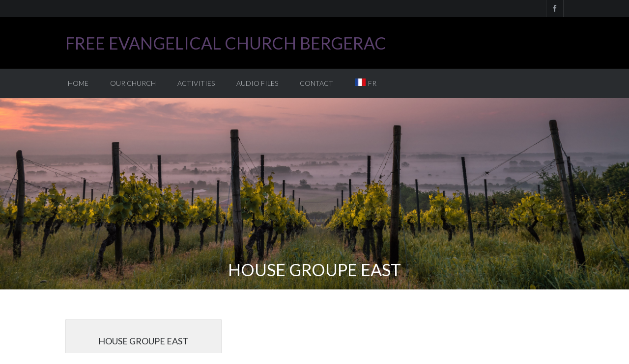

--- FILE ---
content_type: text/html; charset=UTF-8
request_url: https://en.eglise-evangelique-libre-bergerac.fr/calendar-item/groupe-de-maison-est-2-2/
body_size: 10506
content:


<!DOCTYPE html>

<!--[if IE 7]>

<html class="ie ie7" lang="en-GB">

<![endif]-->

<!--[if IE 8]>

<html class="ie ie8" lang="en-GB">

<![endif]-->

<!--[if !(IE 7) | !(IE 8) ]><!-->

<html lang="en-GB">

<!--<![endif]-->

<head>

    <meta http-equiv="Content-Type" content="text/html; charset=UTF-8" />

    <link rel="pingback" href="https://en.eglise-evangelique-libre-bergerac.fr/xmlrpc.php" />

    <meta name="viewport" content="width=device-width" />

    <title>House groupe East &#8211; FREE EVANGELICAL CHURCH BERGERAC</title>

    
	<!-- This site is optimized with the Yoast SEO plugin v16.4 - https://yoast.com/wordpress/plugins/seo/ -->
	<meta name="robots" content="index, follow, max-snippet:-1, max-image-preview:large, max-video-preview:-1" />
	<link rel="canonical" href="http://en.eglise-evangelique-libre-bergerac.fr/calendar-item/groupe-de-maison-est-2-2/" />
	<meta property="og:locale" content="en_GB" />
	<meta property="og:type" content="article" />
	<meta property="og:url" content="http://en.eglise-evangelique-libre-bergerac.fr/calendar-item/groupe-de-maison-est-2-2/" />
	<meta property="og:site_name" content="FREE EVANGELICAL CHURCH BERGERAC" />
	<meta property="article:modified_time" content="2025-11-20T11:56:53+00:00" />
	<meta property="og:image" content="http://en.eglise-evangelique-libre-bergerac.fr/wp-content/uploads/sites/4/2019/10/117010735-cute-house-spot-illustration-for-house-warming-scrapbooking-adorable-cottage-new-home-drawing-hand-d-1.jpg" />
	<meta property="og:image:width" content="400" />
	<meta property="og:image:height" content="400" />
	<meta name="twitter:card" content="summary" />
	<script type="application/ld+json" class="yoast-schema-graph">{"@context":"https://schema.org","@graph":[{"@type":"WebSite","@id":"https://en.eglise-evangelique-libre-bergerac.fr/#website","url":"https://en.eglise-evangelique-libre-bergerac.fr/","name":"FREE EVANGELICAL CHURCH BERGERAC","description":"","potentialAction":[{"@type":"SearchAction","target":"https://en.eglise-evangelique-libre-bergerac.fr/?s={search_term_string}","query-input":"required name=search_term_string"}],"inLanguage":"en-GB"},{"@type":"ImageObject","@id":"http://en.eglise-evangelique-libre-bergerac.fr/calendar-item/groupe-de-maison-est-2-2/#primaryimage","inLanguage":"en-GB","url":"https://en.eglise-evangelique-libre-bergerac.fr/wp-content/uploads/sites/4/2019/10/117010735-cute-house-spot-illustration-for-house-warming-scrapbooking-adorable-cottage-new-home-drawing-hand-d-1.jpg","contentUrl":"https://en.eglise-evangelique-libre-bergerac.fr/wp-content/uploads/sites/4/2019/10/117010735-cute-house-spot-illustration-for-house-warming-scrapbooking-adorable-cottage-new-home-drawing-hand-d-1.jpg","width":400,"height":400,"caption":"Cute House Spot Illustration for House Warming Scrapbooking. Adorable cottage new home drawing. Hand drawn vector clipart flat color"},{"@type":"WebPage","@id":"http://en.eglise-evangelique-libre-bergerac.fr/calendar-item/groupe-de-maison-est-2-2/#webpage","url":"http://en.eglise-evangelique-libre-bergerac.fr/calendar-item/groupe-de-maison-est-2-2/","name":"","isPartOf":{"@id":"https://en.eglise-evangelique-libre-bergerac.fr/#website"},"primaryImageOfPage":{"@id":"http://en.eglise-evangelique-libre-bergerac.fr/calendar-item/groupe-de-maison-est-2-2/#primaryimage"},"datePublished":"2020-06-18T17:57:29+00:00","dateModified":"2025-11-20T11:56:53+00:00","breadcrumb":{"@id":"http://en.eglise-evangelique-libre-bergerac.fr/calendar-item/groupe-de-maison-est-2-2/#breadcrumb"},"inLanguage":"en-GB","potentialAction":[{"@type":"ReadAction","target":["http://en.eglise-evangelique-libre-bergerac.fr/calendar-item/groupe-de-maison-est-2-2/"]}]},{"@type":"BreadcrumbList","@id":"http://en.eglise-evangelique-libre-bergerac.fr/calendar-item/groupe-de-maison-est-2-2/#breadcrumb","itemListElement":[{"@type":"ListItem","position":1,"item":{"@type":"WebPage","@id":"http://en.eglise-evangelique-libre-bergerac.fr/","url":"http://en.eglise-evangelique-libre-bergerac.fr/","name":"Home"}},{"@type":"ListItem","position":2,"item":{"@type":"WebPage","@id":"https://en.eglise-evangelique-libre-bergerac.fr/calendar-item/","url":"https://en.eglise-evangelique-libre-bergerac.fr/calendar-item/","name":""}},{"@type":"ListItem","position":3,"item":{"@id":"http://en.eglise-evangelique-libre-bergerac.fr/calendar-item/groupe-de-maison-est-2-2/#webpage"}}]}]}</script>
	<!-- / Yoast SEO plugin. -->


<link rel='dns-prefetch' href='//www.google.com' />
<link rel='dns-prefetch' href='//fonts.googleapis.com' />
<link rel='dns-prefetch' href='//s.w.org' />
<link rel="alternate" type="application/rss+xml" title="FREE EVANGELICAL CHURCH BERGERAC &raquo; Feed" href="https://en.eglise-evangelique-libre-bergerac.fr/feed/" />
<link rel="alternate" type="application/rss+xml" title="FREE EVANGELICAL CHURCH BERGERAC &raquo; Comments Feed" href="https://en.eglise-evangelique-libre-bergerac.fr/comments/feed/" />
		<script type="text/javascript">
			window._wpemojiSettings = {"baseUrl":"https:\/\/s.w.org\/images\/core\/emoji\/13.0.0\/72x72\/","ext":".png","svgUrl":"https:\/\/s.w.org\/images\/core\/emoji\/13.0.0\/svg\/","svgExt":".svg","source":{"concatemoji":"https:\/\/en.eglise-evangelique-libre-bergerac.fr\/wp-includes\/js\/wp-emoji-release.min.js?ver=5.5.5"}};
			!function(e,a,t){var n,r,o,i=a.createElement("canvas"),p=i.getContext&&i.getContext("2d");function s(e,t){var a=String.fromCharCode;p.clearRect(0,0,i.width,i.height),p.fillText(a.apply(this,e),0,0);e=i.toDataURL();return p.clearRect(0,0,i.width,i.height),p.fillText(a.apply(this,t),0,0),e===i.toDataURL()}function c(e){var t=a.createElement("script");t.src=e,t.defer=t.type="text/javascript",a.getElementsByTagName("head")[0].appendChild(t)}for(o=Array("flag","emoji"),t.supports={everything:!0,everythingExceptFlag:!0},r=0;r<o.length;r++)t.supports[o[r]]=function(e){if(!p||!p.fillText)return!1;switch(p.textBaseline="top",p.font="600 32px Arial",e){case"flag":return s([127987,65039,8205,9895,65039],[127987,65039,8203,9895,65039])?!1:!s([55356,56826,55356,56819],[55356,56826,8203,55356,56819])&&!s([55356,57332,56128,56423,56128,56418,56128,56421,56128,56430,56128,56423,56128,56447],[55356,57332,8203,56128,56423,8203,56128,56418,8203,56128,56421,8203,56128,56430,8203,56128,56423,8203,56128,56447]);case"emoji":return!s([55357,56424,8205,55356,57212],[55357,56424,8203,55356,57212])}return!1}(o[r]),t.supports.everything=t.supports.everything&&t.supports[o[r]],"flag"!==o[r]&&(t.supports.everythingExceptFlag=t.supports.everythingExceptFlag&&t.supports[o[r]]);t.supports.everythingExceptFlag=t.supports.everythingExceptFlag&&!t.supports.flag,t.DOMReady=!1,t.readyCallback=function(){t.DOMReady=!0},t.supports.everything||(n=function(){t.readyCallback()},a.addEventListener?(a.addEventListener("DOMContentLoaded",n,!1),e.addEventListener("load",n,!1)):(e.attachEvent("onload",n),a.attachEvent("onreadystatechange",function(){"complete"===a.readyState&&t.readyCallback()})),(n=t.source||{}).concatemoji?c(n.concatemoji):n.wpemoji&&n.twemoji&&(c(n.twemoji),c(n.wpemoji)))}(window,document,window._wpemojiSettings);
		</script>
		<style type="text/css">
img.wp-smiley,
img.emoji {
	display: inline !important;
	border: none !important;
	box-shadow: none !important;
	height: 1em !important;
	width: 1em !important;
	margin: 0 .07em !important;
	vertical-align: -0.1em !important;
	background: none !important;
	padding: 0 !important;
}
</style>
	<link rel='stylesheet' id='croma_font-css'  href='//fonts.googleapis.com/css?family=Lato:400,300' type='text/css' media='all' />
<link rel='stylesheet' id='tp-kaushan-css-css'  href='//fonts.googleapis.com/css?family=Kaushan+Script' type='text/css' media='all' />
<link rel='stylesheet' id='tp-lato-css-css'  href='//fonts.googleapis.com/css?family=Lato%3A400%2C900%2C700%2C300' type='text/css' media='all' />
<link rel='stylesheet' id='wp-block-library-css'  href='https://en.eglise-evangelique-libre-bergerac.fr/wp-includes/css/dist/block-library/style.min.css?ver=5.5.5' type='text/css' media='all' />
<link rel='stylesheet' id='contact-form-7-css'  href='https://en.eglise-evangelique-libre-bergerac.fr/wp-content/plugins/contact-form-7/includes/css/styles.css?ver=5.4.1' type='text/css' media='all' />
<link rel='stylesheet' id='rs-plugin-settings-css'  href='https://en.eglise-evangelique-libre-bergerac.fr/wp-content/plugins/revslider/public/assets/css/settings.css?ver=5.3.1.5' type='text/css' media='all' />
<style id='rs-plugin-settings-inline-css' type='text/css'>
#rs-demo-id {}
</style>
<link rel='stylesheet' id='sow-social-media-buttons-atom-7f6e74139223-css'  href='https://en.eglise-evangelique-libre-bergerac.fr/wp-content/uploads/sites/4/siteorigin-widgets/sow-social-media-buttons-atom-7f6e74139223.css?ver=5.5.5' type='text/css' media='all' />
<link rel='stylesheet' id='sow-slider-slider-css'  href='https://en.eglise-evangelique-libre-bergerac.fr/wp-content/plugins/so-widgets-bundle/css/slider/slider.css?ver=1.20.0' type='text/css' media='all' />
<link rel='stylesheet' id='sow-slider-default-53fd0f98de19-css'  href='https://en.eglise-evangelique-libre-bergerac.fr/wp-content/uploads/sites/4/siteorigin-widgets/sow-slider-default-53fd0f98de19.css?ver=5.5.5' type='text/css' media='all' />
<link rel='stylesheet' id='crx_styles-css'  href='https://en.eglise-evangelique-libre-bergerac.fr/wp-content/plugins/cromax/assets/crx-styles.css' type='text/css' media='all' />
<link rel='stylesheet' id='cro-stylesheet-css'  href='https://en.eglise-evangelique-libre-bergerac.fr/wp-content/themes/dunamis/style.css?ver=1.0' type='text/css' media='all' />
<style id='cro-stylesheet-inline-css' type='text/css'>


a,
#cromaslide .ls-nav-prev:hover,
#cromaslide .ls-nav-next:hover,


.mobilemenupart:hover,

#croma-primarynav .current-menu-item > a,
#croma-primarynav .current-menu-ancestor > a,
#croma-primarynav .current_page_item > a,
#croma-primarynav .current_page_ancestor > a,


.cro_bodysidebar ul li.widget-container ul li a:hover,


.cat_post_wrapper h2 a:hover,


ul.cro_sociallinks li i:hover,


.cro_paging span,


.cro_cust_col,


.croma_searchresult a:hover,


.cro_frontpage_blg h4 a:hover,


#croma-primarynav li a:hover {
	color: #5a406d;
}


.noUi-background,

.cro_gr_labelholder a,

.cro_cust_bg,

ul.cro_shortcal li .clarlabel:hover,

.cat_audio_wrapper .mejs-container, .cat_audio_wrapper  .mejs-embed, .cat_audio_wrapper  .mejs-embed body,

.cro_bodysidebar ul li.widget-container .tagcloud a,

#comments .comment-reply-link,


.reveal-modal .close-reveal-modal,

.owl-theme .owl-controls .active span,

ul.cro_donationsfrequency li.cro_don_freq_active,

form.wpcf7-form input.wpcf7-submit,

ul.cro_footwidget li.widget-container .tagcloud a,

ul.cro_footwidget li.widget_search input#searchsubmit,

.comments-area input#submit{
	background:  #5a406d;
}

.croma-topbarnav ul li, .croma-topbarnav ul li ul{
	background-color:  #1e73be;
}

.topbar{
	background:  #191B1D;
}

.topbar p, ul.cro_sociallinks li a{
	color:  #949AA1;
}

header#pageheader.cro_standardheader{
	background:  #000000;
}


.croma-topbarnav ul li a {
  color: #5a406d;
}

.cat_audio_wrapper .mejs-container{
	border-top: 10px solid #5a406d;
	border-bottom: 10px solid #5a406d;
}


.croma-topbarnav ul li a,

.cro_cust_font{
	font-family:"Lato"; font-weight:400; }

.croma-logo img {
    padding-bottom: 4px;
    padding-top: 4px;
}


.cro_menurow{
	background-color: #292C2F;
}



@media only screen and (max-width: 940px) { 
	.croma-primarynav{ display: none; }
	.mobilemenupart{ display: block;}

}



@media only screen and (max-width: 740px) {

	header#pageheader {
		background:  #000000;
	}

}



.mobilemenupart{
	color: #C1C5C9;
}


#croma-primarynav li a {
	font-family:"Lato"; font-weight:300; 	font-size: 14px;
	color: #C1C5C9;
}

.croma-topbarnav ul li a,
.croma-subnav ul li a {
	font-family:"Lato"; font-weight:300; }



.cro_hp_header {
	font-family:"Lato"; font-weight:400; }

.cro_hp_body {
	font-family:"Lato"; font-weight:400; }


.croma-subnav {
	padding-top: 20px;

}



</style>
<script type='text/javascript' src='https://en.eglise-evangelique-libre-bergerac.fr/wp-includes/js/jquery/jquery.js?ver=1.12.4-wp' id='jquery-core-js'></script>
<script type='text/javascript' id='mediaelement-core-js-before'>
var mejsL10n = {"language":"en","strings":{"mejs.download-file":"Download File","mejs.install-flash":"You are using a browser that does not have Flash player enabled or installed. Please turn on your Flash player plugin or download the latest version from https:\/\/get.adobe.com\/flashplayer\/","mejs.fullscreen":"Fullscreen","mejs.play":"Play","mejs.pause":"Pause","mejs.time-slider":"Time Slider","mejs.time-help-text":"Use Left\/Right Arrow keys to advance one second, Up\/Down arrows to advance ten seconds.","mejs.live-broadcast":"Live Broadcast","mejs.volume-help-text":"Use Up\/Down Arrow keys to increase or decrease volume.","mejs.unmute":"Unmute","mejs.mute":"Mute","mejs.volume-slider":"Volume Slider","mejs.video-player":"Video Player","mejs.audio-player":"Audio Player","mejs.captions-subtitles":"Captions\/Subtitles","mejs.captions-chapters":"Chapters","mejs.none":"None","mejs.afrikaans":"Afrikaans","mejs.albanian":"Albanian","mejs.arabic":"Arabic","mejs.belarusian":"Belarusian","mejs.bulgarian":"Bulgarian","mejs.catalan":"Catalan","mejs.chinese":"Chinese","mejs.chinese-simplified":"Chinese (Simplified)","mejs.chinese-traditional":"Chinese (Traditional)","mejs.croatian":"Croatian","mejs.czech":"Czech","mejs.danish":"Danish","mejs.dutch":"Dutch","mejs.english":"English","mejs.estonian":"Estonian","mejs.filipino":"Filipino","mejs.finnish":"Finnish","mejs.french":"French","mejs.galician":"Galician","mejs.german":"German","mejs.greek":"Greek","mejs.haitian-creole":"Haitian Creole","mejs.hebrew":"Hebrew","mejs.hindi":"Hindi","mejs.hungarian":"Hungarian","mejs.icelandic":"Icelandic","mejs.indonesian":"Indonesian","mejs.irish":"Irish","mejs.italian":"Italian","mejs.japanese":"Japanese","mejs.korean":"Korean","mejs.latvian":"Latvian","mejs.lithuanian":"Lithuanian","mejs.macedonian":"Macedonian","mejs.malay":"Malay","mejs.maltese":"Maltese","mejs.norwegian":"Norwegian","mejs.persian":"Persian","mejs.polish":"Polish","mejs.portuguese":"Portuguese","mejs.romanian":"Romanian","mejs.russian":"Russian","mejs.serbian":"Serbian","mejs.slovak":"Slovak","mejs.slovenian":"Slovenian","mejs.spanish":"Spanish","mejs.swahili":"Swahili","mejs.swedish":"Swedish","mejs.tagalog":"Tagalog","mejs.thai":"Thai","mejs.turkish":"Turkish","mejs.ukrainian":"Ukrainian","mejs.vietnamese":"Vietnamese","mejs.welsh":"Welsh","mejs.yiddish":"Yiddish"}};
</script>
<script type='text/javascript' src='https://en.eglise-evangelique-libre-bergerac.fr/wp-includes/js/mediaelement/mediaelement-and-player.min.js?ver=4.2.13-9993131' id='mediaelement-core-js'></script>
<script type='text/javascript' src='https://en.eglise-evangelique-libre-bergerac.fr/wp-includes/js/mediaelement/mediaelement-migrate.min.js?ver=5.5.5' id='mediaelement-migrate-js'></script>
<script type='text/javascript' id='mediaelement-js-extra'>
/* <![CDATA[ */
var _wpmejsSettings = {"pluginPath":"\/wp-includes\/js\/mediaelement\/","classPrefix":"mejs-","stretching":"responsive"};
/* ]]> */
</script>
<script type='text/javascript' src='https://en.eglise-evangelique-libre-bergerac.fr/wp-content/themes/dunamis/assets/js/modernizer.min.js?ver=1.0' id='croma-modernizr-js'></script>
<script type='text/javascript' src='https://en.eglise-evangelique-libre-bergerac.fr/wp-content/plugins/revslider/public/assets/js/jquery.themepunch.tools.min.js?ver=5.3.1.5' id='tp-tools-js'></script>
<script type='text/javascript' src='https://en.eglise-evangelique-libre-bergerac.fr/wp-content/plugins/revslider/public/assets/js/jquery.themepunch.revolution.min.js?ver=5.3.1.5' id='revmin-js'></script>
<script type='text/javascript' src='https://en.eglise-evangelique-libre-bergerac.fr/wp-content/plugins/so-widgets-bundle/js/jquery.cycle.min.js?ver=1.20.0' id='sow-slider-slider-cycle2-js'></script>
<script type='text/javascript' src='https://en.eglise-evangelique-libre-bergerac.fr/wp-content/plugins/so-widgets-bundle/js/slider/jquery.slider.min.js?ver=1.20.0' id='sow-slider-slider-js'></script>
<link rel="https://api.w.org/" href="https://en.eglise-evangelique-libre-bergerac.fr/wp-json/" /><link rel="EditURI" type="application/rsd+xml" title="RSD" href="https://en.eglise-evangelique-libre-bergerac.fr/xmlrpc.php?rsd" />
<link rel="wlwmanifest" type="application/wlwmanifest+xml" href="https://en.eglise-evangelique-libre-bergerac.fr/wp-includes/wlwmanifest.xml" /> 
<meta name="generator" content="WordPress 5.5.5" />
<link rel="alternate" type="application/json+oembed" href="https://en.eglise-evangelique-libre-bergerac.fr/wp-json/oembed/1.0/embed?url=https%3A%2F%2Fen.eglise-evangelique-libre-bergerac.fr%2Fcalendar-item%2Fgroupe-de-maison-est-2-2%2F" />
<link rel="alternate" type="text/xml+oembed" href="https://en.eglise-evangelique-libre-bergerac.fr/wp-json/oembed/1.0/embed?url=https%3A%2F%2Fen.eglise-evangelique-libre-bergerac.fr%2Fcalendar-item%2Fgroupe-de-maison-est-2-2%2F&#038;format=xml" />
<style type="text/css" id="custom-background-css">
body.custom-background { background-color: #ffffff; background-image: url("https://en.eglise-evangelique-libre-bergerac.fr/wp-content/uploads/sites/4/2017/08/karsten-wurth-inf1783-97608.jpg"); background-position: left top; background-size: auto; background-repeat: repeat; background-attachment: scroll; }
</style>
	<meta name="generator" content="Powered by Slider Revolution 5.3.1.5 - responsive, Mobile-Friendly Slider Plugin for WordPress with comfortable drag and drop interface." />
<link rel="icon" href="https://en.eglise-evangelique-libre-bergerac.fr/wp-content/uploads/sites/4/2019/10/cropped-Logo_UEEL-32x32.jpg" sizes="32x32" />
<link rel="icon" href="https://en.eglise-evangelique-libre-bergerac.fr/wp-content/uploads/sites/4/2019/10/cropped-Logo_UEEL-192x192.jpg" sizes="192x192" />
<link rel="apple-touch-icon" href="https://en.eglise-evangelique-libre-bergerac.fr/wp-content/uploads/sites/4/2019/10/cropped-Logo_UEEL-180x180.jpg" />
<meta name="msapplication-TileImage" content="https://en.eglise-evangelique-libre-bergerac.fr/wp-content/uploads/sites/4/2019/10/cropped-Logo_UEEL-270x270.jpg" />
		<style type="text/css" id="wp-custom-css">
			.menu li.language {
   white-space: nowrap;
}

.menu li.language .sub-menu {
 max-width: 50px !important;
}

.menu li.language.language-en a::before {
        content: url('/wp-content/themes/dunamis/assets/uk.jpg');
	display: inline-block;
    width: 22px;
    height: auto;
    margin-right: 5px;
}
.menu li.language.language-fr a::before {
                    content: url('/wp-content/themes/dunamis/assets/fr.jpg');
	display: inline-block;
    width: 22px;
    height: auto;
    margin-right: 5px;
}		</style>
		    <!-- Google tag (gtag.js) -->
    <script async src="https://www.googletagmanager.com/gtag/js?id=G-40XR0V05CW"></script>
    <script>
        window.dataLayer = window.dataLayer || [];
        function gtag(){dataLayer.push(arguments);}
        gtag('js', new Date());

        gtag('config', 'G-40XR0V05CW');
    </script>

</head>





<body class="calendar-template-default single single-calendar postid-2108 custom-background">







         <!-- fetch menu -->

        <nav id="croma-mobilenav" class="reveal-modal">

            <a class="mobilenav-close cro_cust_bg close-reveal-modal"><i class="icon-remove"></i></a>

            <div class="croma-mobilenavigation"><ul id="menu-main-menu" class="menu"><li  class="menu-item menu-item-type-post_type menu-item-object-page menu-item-home"><a href="https://en.eglise-evangelique-libre-bergerac.fr/">Home</a></li>
<li  class="menu-item menu-item-type-custom menu-item-object-custom cro_megamenudropper"><a href="#">Our church</a><ul class="submenu cro_megamenu"><li class="menu-item cro_megamenu-item">


<!-- start the section  -->
<div class="cro_mm_oneside cro_mm_latestnews">


	<div class="cro_mm_image_bigban" style="  background: url() no-repeat center; background-size: cover;  ">

	<div class="cro_maskdiv" style=" opacity:  0.43 "></div>
	<!-- start the header  -->
	<h2 class="cro_hp_body cro_bigban_header">GET TO KNOW US</h2>

	<!-- start the link  -->
	<h5 class="cro_mm_bigban_subhead"><a href="https://en.eglise-evangelique-libre-bergerac.fr/qui-sommes-nous/"  >ABOUT US</a></h5>

	<!-- start the link  -->
	<p class="cro_mm_bigban_subinfo"><a href="https://en.eglise-evangelique-libre-bergerac.fr/qui-sommes-nous/"  >More Info</a></p>

	<!-- start the link  -->
	<h5 class="cro_mm_bigban_subhead"><a href="https://en.eglise-evangelique-libre-bergerac.fr/confession-2/"  >Our Faith</a></h5>

	<!-- start the link  -->
	<p class="cro_mm_bigban_subinfo"><a href="https://en.eglise-evangelique-libre-bergerac.fr/confession-2/"  >Confession of faith of the union of free evangelical churches</a></p>


	<!-- start the link  -->
	<h5 class="cro_mm_bigban_subhead"><a href="https://en.eglise-evangelique-libre-bergerac.fr/conseil-de-leglise/"  >Church council / Pastoral team</a></h5>

	<!-- start the link  -->
	<p class="cro_mm_bigban_subinfo"><a href="https://en.eglise-evangelique-libre-bergerac.fr/conseil-de-leglise/"  ></a></p>


	</div>



</div>







<!-- start the section  -->
<div class="cro_mm_oneside cro_mm_2banners">


	<div class="cro_mm_image_2topside" style="  background: url(https://en.eglise-evangelique-libre-bergerac.fr/wp-content/uploads/sites/4/2020/01/ben-white-342165-unsplash.jpg) no-repeat center; background-size: cover;  ">
			
			<div class="cro_maskdiv" style=" background:  #340c4c  ;  opacity:  0.5 "></div>
			<h5 class="cro_cust_font"><a href="https://en.eglise-evangelique-libre-bergerac.fr/decouvrir-la-foi/"  >What is christian faith</a></h5>
	</div>


	<div class="cro_mm_image_2bottomside" style="  background: url(https://en.eglise-evangelique-libre-bergerac.fr/wp-content/uploads/sites/4/2019/10/nik-shuliahin-585307-unsplash.jpg) no-repeat center; background-size: cover;  ">
			
			<div class="cro_maskdiv" style=" background:  #340c4c  ;  opacity:  0.5 "></div>
			<h5 class="cro_cust_font"><a href="https://en.eglise-evangelique-libre-bergerac.fr/histoire/"  >History of our church in Bergerac</a></h5>
	</div>







</div>




</li></ul></li>
<li  class="menu-item menu-item-type-custom menu-item-object-custom menu-item-has-children"><a href="#">Activities</a>
<ul class="sub-menu">
	<li  class="menu-item menu-item-type-post_type menu-item-object-calendar"><a href="https://en.eglise-evangelique-libre-bergerac.fr/calendar-item/culte-2-3-3-2-2-3/">Sunday’s service</a></li>
	<li  class="menu-item menu-item-type-post_type menu-item-object-page"><a href="https://en.eglise-evangelique-libre-bergerac.fr/enfants/">Kids and teens</a></li>
	<li  class="menu-item menu-item-type-post_type menu-item-object-calendar"><a href="https://en.eglise-evangelique-libre-bergerac.fr/calendar-item/halte-priere/">prayer meetings</a></li>
	<li  class="menu-item menu-item-type-post_type menu-item-object-calendar"><a href="https://en.eglise-evangelique-libre-bergerac.fr/calendar-item/etude-biblique/">Bible Study</a></li>
	<li  class="menu-item menu-item-type-taxonomy menu-item-object-post_tag"><a href="https://en.eglise-evangelique-libre-bergerac.fr/tag/house-groups/">House Groups</a></li>
	<li  class="menu-item menu-item-type-post_type menu-item-object-page"><a href="https://en.eglise-evangelique-libre-bergerac.fr/bibliotheque/">Library</a></li>
	<li  class="menu-item menu-item-type-post_type menu-item-object-page"><a href="https://en.eglise-evangelique-libre-bergerac.fr/association-la-main-tendue/">Association &#8220;helping hand&#8221;</a></li>
</ul>
</li>
<li  class="menu-item menu-item-type-custom menu-item-object-custom cro_megamenudropper"><a href="#">Audio Files</a><ul class="submenu cro_megamenu"><li class="menu-item cro_megamenu-item">


<!-- start the section  -->
<div class="cro_mm_oneside cro_mm_2banners">


	<div class="cro_mm_image_2topside" style="  background: url(https://en.eglise-evangelique-libre-bergerac.fr/wp-content/uploads/sites/4/2019/10/siora-photography-AURzUUZQnWA-unsplash.jpg) no-repeat center; background-size: cover;  ">
			
			<div class="cro_maskdiv" style=" background:  #340554  ;  opacity:  0.26 "></div>
			<h5 class="cro_cust_font"><a href="https://en.eglise-evangelique-libre-bergerac.fr/media_category/messages-culte-de-dimanche/"  >Sundays sermons</a></h5>
	</div>


	<div class="cro_mm_image_2bottomside" style="  background: url(https://en.eglise-evangelique-libre-bergerac.fr/wp-content/uploads/sites/4/2019/10/matthias-wagner-QrqeusbpFMM-unsplash-1-e1572082744221.jpg) no-repeat center; background-size: cover;  ">
			
			<div class="cro_maskdiv" style=" background:  #926093  ;  opacity:  0.46 "></div>
			<h5 class="cro_cust_font"><a href="https://en.eglise-evangelique-libre-bergerac.fr/media_category/temoignages/"  >Testimonies</a></h5>
	</div>







</div>







<!-- start the section  -->
<div class="cro_mm_oneside cro_mm_introtext">



	<!-- start the header  -->
	<h2 class="cro_hp_header">AUDIO FILES</h2>

	<!--  start the body -->
	<p class="cro_hp_body">Did you miss out on a Sunday? Or do you wish to hear a sermon or a testimony over again?  On this page you can listen to the latest recordings, simultaniously translated. 

You can either listen to or download the audio files in MP3 format.  Do not hesitate to ask our webmaster if you wish to listen to older, archived items.</p>

	<!-- start the link  -->
	<p class="cro_mm_textlink"><a href="https://en.eglise-evangelique-libre-bergerac.fr/contact/" style="  color: #ffffff;  background: #5a406d;  " >contact webmaster</a></p>


</div>




</li></ul></li>
<li  class="menu-item menu-item-type-custom menu-item-object-custom"><a href="https://eglise-evangelique-libre-bergerac.fr/contact/">Contact</a></li>
<li  class="language language-fr menu-item menu-item-type-custom menu-item-object-custom"><a href="https://eglise-evangelique-libre-bergerac.fr/">FR</a></li>
</ul></div>
        </nav>



        
        

            
 <div class="topbar">
 	<div class="container">
 		<div class="row">

 			<!-- topbar message -->
 			<div class="large-6 columns">
 				<p class="cro_cust_font">
 					 				</p>
 			</div>

			<!-- topbar text -->
 			<div class="large-6 columns">
				<ul class="cro_sociallinks clearfix"><li class="cro_facebook"><a href="https://www.facebook.com/eglise.evangelique.31" target="_blank"><i class="icon-facebook"></i></a></li></ul> 			</div>

 		</div>
 	</div>
</div>



        




        


            


<header id="pageheader" class="cro_standardheader">


    <!-- fetch main navigation part -->
    <div class="row">

    	<div class="large-12 columns">

             

                    
			                                 
            
            	<hgroup>
            		<h1 class="croma-title cro_cust_font">
            			<a href="https://en.eglise-evangelique-libre-bergerac.fr/" title="FREE EVANGELICAL CHURCH BERGERAC" rel="home" class="cro_cust_color">
            				FREE EVANGELICAL CHURCH BERGERAC						</a>
					</h1>
            	</hgroup>
                    

            

		</div>


	</div>


</header>







        










         <div class="cro_menurow">



            <div class="container">



                <div class="row">



                     <div class="large-12 columns">



                             



                            


                                <nav id="croma-primarynav">



                                    <div class="mobilemenupart" data-reveal-id="croma-mobilenav" data-reveal><i class="icon-reorder"></i></div>

                            

                                    <div class="croma-primarynav"><ul id="menu-main-menu-1" class="menu"><li  class="menu-item menu-item-type-post_type menu-item-object-page menu-item-home"><a href="https://en.eglise-evangelique-libre-bergerac.fr/">Home</a></li>
<li  class="menu-item menu-item-type-custom menu-item-object-custom cro_megamenudropper"><a href="#">Our church</a><ul class="submenu cro_megamenu"><li class="menu-item cro_megamenu-item">


<!-- start the section  -->
<div class="cro_mm_oneside cro_mm_latestnews">


	<div class="cro_mm_image_bigban" style="  background: url() no-repeat center; background-size: cover;  ">

	<div class="cro_maskdiv" style=" opacity:  0.43 "></div>
	<!-- start the header  -->
	<h2 class="cro_hp_body cro_bigban_header">GET TO KNOW US</h2>

	<!-- start the link  -->
	<h5 class="cro_mm_bigban_subhead"><a href="https://en.eglise-evangelique-libre-bergerac.fr/qui-sommes-nous/"  >ABOUT US</a></h5>

	<!-- start the link  -->
	<p class="cro_mm_bigban_subinfo"><a href="https://en.eglise-evangelique-libre-bergerac.fr/qui-sommes-nous/"  >More Info</a></p>

	<!-- start the link  -->
	<h5 class="cro_mm_bigban_subhead"><a href="https://en.eglise-evangelique-libre-bergerac.fr/confession-2/"  >Our Faith</a></h5>

	<!-- start the link  -->
	<p class="cro_mm_bigban_subinfo"><a href="https://en.eglise-evangelique-libre-bergerac.fr/confession-2/"  >Confession of faith of the union of free evangelical churches</a></p>


	<!-- start the link  -->
	<h5 class="cro_mm_bigban_subhead"><a href="https://en.eglise-evangelique-libre-bergerac.fr/conseil-de-leglise/"  >Church council / Pastoral team</a></h5>

	<!-- start the link  -->
	<p class="cro_mm_bigban_subinfo"><a href="https://en.eglise-evangelique-libre-bergerac.fr/conseil-de-leglise/"  ></a></p>


	</div>



</div>







<!-- start the section  -->
<div class="cro_mm_oneside cro_mm_2banners">


	<div class="cro_mm_image_2topside" style="  background: url(https://en.eglise-evangelique-libre-bergerac.fr/wp-content/uploads/sites/4/2020/01/ben-white-342165-unsplash.jpg) no-repeat center; background-size: cover;  ">
			
			<div class="cro_maskdiv" style=" background:  #340c4c  ;  opacity:  0.5 "></div>
			<h5 class="cro_cust_font"><a href="https://en.eglise-evangelique-libre-bergerac.fr/decouvrir-la-foi/"  >What is christian faith</a></h5>
	</div>


	<div class="cro_mm_image_2bottomside" style="  background: url(https://en.eglise-evangelique-libre-bergerac.fr/wp-content/uploads/sites/4/2019/10/nik-shuliahin-585307-unsplash.jpg) no-repeat center; background-size: cover;  ">
			
			<div class="cro_maskdiv" style=" background:  #340c4c  ;  opacity:  0.5 "></div>
			<h5 class="cro_cust_font"><a href="https://en.eglise-evangelique-libre-bergerac.fr/histoire/"  >History of our church in Bergerac</a></h5>
	</div>







</div>




</li></ul></li>
<li  class="menu-item menu-item-type-custom menu-item-object-custom menu-item-has-children"><a href="#">Activities</a>
<ul class="sub-menu">
	<li  class="menu-item menu-item-type-post_type menu-item-object-calendar"><a href="https://en.eglise-evangelique-libre-bergerac.fr/calendar-item/culte-2-3-3-2-2-3/">Sunday’s service</a></li>
	<li  class="menu-item menu-item-type-post_type menu-item-object-page"><a href="https://en.eglise-evangelique-libre-bergerac.fr/enfants/">Kids and teens</a></li>
	<li  class="menu-item menu-item-type-post_type menu-item-object-calendar"><a href="https://en.eglise-evangelique-libre-bergerac.fr/calendar-item/halte-priere/">prayer meetings</a></li>
	<li  class="menu-item menu-item-type-post_type menu-item-object-calendar"><a href="https://en.eglise-evangelique-libre-bergerac.fr/calendar-item/etude-biblique/">Bible Study</a></li>
	<li  class="menu-item menu-item-type-taxonomy menu-item-object-post_tag"><a href="https://en.eglise-evangelique-libre-bergerac.fr/tag/house-groups/">House Groups</a></li>
	<li  class="menu-item menu-item-type-post_type menu-item-object-page"><a href="https://en.eglise-evangelique-libre-bergerac.fr/bibliotheque/">Library</a></li>
	<li  class="menu-item menu-item-type-post_type menu-item-object-page"><a href="https://en.eglise-evangelique-libre-bergerac.fr/association-la-main-tendue/">Association &#8220;helping hand&#8221;</a></li>
</ul>
</li>
<li  class="menu-item menu-item-type-custom menu-item-object-custom cro_megamenudropper"><a href="#">Audio Files</a><ul class="submenu cro_megamenu"><li class="menu-item cro_megamenu-item">


<!-- start the section  -->
<div class="cro_mm_oneside cro_mm_2banners">


	<div class="cro_mm_image_2topside" style="  background: url(https://en.eglise-evangelique-libre-bergerac.fr/wp-content/uploads/sites/4/2019/10/siora-photography-AURzUUZQnWA-unsplash.jpg) no-repeat center; background-size: cover;  ">
			
			<div class="cro_maskdiv" style=" background:  #340554  ;  opacity:  0.26 "></div>
			<h5 class="cro_cust_font"><a href="https://en.eglise-evangelique-libre-bergerac.fr/media_category/messages-culte-de-dimanche/"  >Sundays sermons</a></h5>
	</div>


	<div class="cro_mm_image_2bottomside" style="  background: url(https://en.eglise-evangelique-libre-bergerac.fr/wp-content/uploads/sites/4/2019/10/matthias-wagner-QrqeusbpFMM-unsplash-1-e1572082744221.jpg) no-repeat center; background-size: cover;  ">
			
			<div class="cro_maskdiv" style=" background:  #926093  ;  opacity:  0.46 "></div>
			<h5 class="cro_cust_font"><a href="https://en.eglise-evangelique-libre-bergerac.fr/media_category/temoignages/"  >Testimonies</a></h5>
	</div>







</div>







<!-- start the section  -->
<div class="cro_mm_oneside cro_mm_introtext">



	<!-- start the header  -->
	<h2 class="cro_hp_header">AUDIO FILES</h2>

	<!--  start the body -->
	<p class="cro_hp_body">Did you miss out on a Sunday? Or do you wish to hear a sermon or a testimony over again?  On this page you can listen to the latest recordings, simultaniously translated. 

You can either listen to or download the audio files in MP3 format.  Do not hesitate to ask our webmaster if you wish to listen to older, archived items.</p>

	<!-- start the link  -->
	<p class="cro_mm_textlink"><a href="https://en.eglise-evangelique-libre-bergerac.fr/contact/" style="  color: #ffffff;  background: #5a406d;  " >contact webmaster</a></p>


</div>




</li></ul></li>
<li  class="menu-item menu-item-type-custom menu-item-object-custom"><a href="https://eglise-evangelique-libre-bergerac.fr/contact/">Contact</a></li>
<li  class="language language-fr menu-item menu-item-type-custom menu-item-object-custom"><a href="https://eglise-evangelique-libre-bergerac.fr/">FR</a></li>
</ul></div>


                                </nav>



                             



                    </div>



                </div>



            </div>



        </div>





         
        





		




<section id="cromaheader" style=" background-image: url(https://en.eglise-evangelique-libre-bergerac.fr/wp-content/uploads/sites/4/2019/10/karsten-wurth-inf1783-97608-2.jpg);  background-position: center;  height: 400px;   background-repeat: no-repeat; background-size: cover; ">
	<div class="cro_headermask" style=" background: #000000;  opacity: 0; "></div>
	<h1 class="cro_cust_font" style=" color: #ffffff; ">House groupe East</h1>
</section>


<section id="calendarlayout">
	<div id="main" class="singlemain" style="padding: 50px 0;">	
	  <div class="row">
			<div class="large-4 column cro_calendarsidebar">
				<div class="cro_calhead_single">
					<h4 class="cro_cust_font">House groupe East <br/><br/><span class="locationspan cro_cust_col" style="font-size: 16px;text-style: italics;"> Mouleydier</h4>
					<div class="cro_caldescsingleouter"><div class="cro_calsingleimg"><img width="300" height="300" src="https://en.eglise-evangelique-libre-bergerac.fr/wp-content/uploads/sites/4/2019/10/117010735-cute-house-spot-illustration-for-house-warming-scrapbooking-adorable-cottage-new-home-drawing-hand-d-1-300x300.jpg" class="attachment-medium size-medium wp-post-image" alt="" loading="lazy" srcset="https://en.eglise-evangelique-libre-bergerac.fr/wp-content/uploads/sites/4/2019/10/117010735-cute-house-spot-illustration-for-house-warming-scrapbooking-adorable-cottage-new-home-drawing-hand-d-1-300x300.jpg 300w, https://en.eglise-evangelique-libre-bergerac.fr/wp-content/uploads/sites/4/2019/10/117010735-cute-house-spot-illustration-for-house-warming-scrapbooking-adorable-cottage-new-home-drawing-hand-d-1-150x150.jpg 150w, https://en.eglise-evangelique-libre-bergerac.fr/wp-content/uploads/sites/4/2019/10/117010735-cute-house-spot-illustration-for-house-warming-scrapbooking-adorable-cottage-new-home-drawing-hand-d-1.jpg 400w" sizes="(max-width: 300px) 100vw, 300px" /><div class="cro_twiouter"><div class="cro_timewithimage">heure 20 h 00 min</div></div></div><div class="cro_maininfoholder"><h3 class="cro_maindate cro_cust_font">21 November 2025</h3></div><div class="clearfix"></div></div>				</div>
			</div>			

			<div class="large-8 column cro_calendarmain">
				<div class="cro_portfolioinner">
					
	<!-- Start the section -->
			<article id="post-2108" class="post-2108 calendar type-calendar status-publish has-post-thumbnail hentry tag-house-groups calendar_types-groupes-de-maison">
			<div>
	



	<!-- category time handler -->
	
	


	<!-- Post title -->
	

	<!-- image -->
	

		


		<!-- render entry content -->
		<div class="entry-content">
					
			
								
					
		</div><!-- .entry-content -->


	



	
	</div>
</article>
				</div>
			</div>
		
		</div>
	</div>
</section>

	

	<footer id="colophon" role="contentinfo">

		<div class="container">

			<!-- draw the footer widgets -->
			<div class="row cro_footwidgets">


				<!-- footer widget left -->
				<div class="large-4 columns">
					<ul class="cro_footwidget"><li id="sow-editor-2" class="widget-container widget_sow-editor clear"><div class="cro-sidebar-inner"><div class="so-widget-sow-editor so-widget-sow-editor-base"><h3 class="widget-title cro_cust_font">Links</h3>
<div class="siteorigin-widget-tinymce textwidget">
	<p><a href="https://en.wikipedia.org/wiki/Union_of_Free_Evangelical_Churches_in_France"><span style="color: #c939ed;"><span style="color: #a717bd;">UNION OF FREE EVANGELICAL CHURCHES IN FRANCE</span></span></a></p>
<p>&nbsp;</p>
</div>
</div></div></li><li id="media_image-4" class="widget-container widget_media_image clear"><div class="cro-sidebar-inner"><img width="150" height="150" src="https://en.eglise-evangelique-libre-bergerac.fr/wp-content/uploads/sites/4/2020/05/Logo-CNEF-5x5-1-150x150.jpeg" class="image wp-image-2066  attachment-thumbnail size-thumbnail" alt="" loading="lazy" style="max-width: 100%; height: auto;" srcset="https://en.eglise-evangelique-libre-bergerac.fr/wp-content/uploads/sites/4/2020/05/Logo-CNEF-5x5-1-150x150.jpeg 150w, https://en.eglise-evangelique-libre-bergerac.fr/wp-content/uploads/sites/4/2020/05/Logo-CNEF-5x5-1-300x300.jpeg 300w, https://en.eglise-evangelique-libre-bergerac.fr/wp-content/uploads/sites/4/2020/05/Logo-CNEF-5x5-1.jpeg 591w" sizes="(max-width: 150px) 100vw, 150px" /></div></li></ul>	
			
				</div>


				<!-- footer widget center -->
				<div class="large-4 columns">
					<ul class="cro_footwidget"><li id="custom_html-5" class="widget_text widget-container widget_custom_html clear"><div class="widget_text cro-sidebar-inner"><h3 class="widget-title cro_cust_font">How to find us</h3><div class="textwidget custom-html-widget"><iframe src="https://www.google.com/maps/embed?pb=!1m18!1m12!1m3!1d2828.230516880269!2d0.4790684510225767!3d44.85760177899582!2m3!1f0!2f0!3f0!3m2!1i1024!2i768!4f13.1!3m3!1m2!1s0x12aad07b18dc6d81%3A0x112d95d9b67f03d5!2s5+Rue+Durou%2C+24100+Bergerac!5e0!3m2!1snl!2sfr!4v1502738691876" width="280" height="280" frameborder="0" style="border:0" allowfullscreen></iframe></div></div></li></ul>
				</div>


				<!-- footer widget right -->
				<div class="large-4 columns">
					<ul class="cro_footwidget"><li id="custom_html-7" class="widget_text widget-container widget_custom_html clear"><div class="widget_text cro-sidebar-inner"><h3 class="widget-title cro_cust_font">Contact</h3><div class="textwidget custom-html-widget">FREE EVANGELICAL CHURCH <br/>
5 rue Durou<br/>
24100 BERGERAC<br/>
<br/>

Tel: <a href="tel:0553733779">05 53 73 37 79</a><br/></div></div></li><li id="sow-social-media-buttons-2" class="widget-container widget_sow-social-media-buttons clear"><div class="cro-sidebar-inner"><div class="so-widget-sow-social-media-buttons so-widget-sow-social-media-buttons-atom-431fb9267db7">

<div class="social-media-button-container">
	
		<a class="ow-button-hover sow-social-media-button-facebook-0 sow-social-media-button" title="FREE EVANGELICAL CHURCH BERGERAC on Facebook" aria-label="FREE EVANGELICAL CHURCH BERGERAC on Facebook" target="_blank" rel="noopener noreferrer" href="https://www.facebook.com/eglise.evangelique.31" >
			<span>
								<span class="sow-icon-fontawesome sow-fab" data-sow-icon="&#xf39e;"
		 ></span>							</span>
		</a>
	
		<a class="ow-button-hover sow-social-media-button-youtube-0 sow-social-media-button" title="FREE EVANGELICAL CHURCH BERGERAC on Youtube" aria-label="FREE EVANGELICAL CHURCH BERGERAC on Youtube" target="_blank" rel="noopener noreferrer" href="https://www.youtube.com/@eelbergerac3073" >
			<span>
								<span class="sow-icon-fontawesome sow-fab" data-sow-icon="&#xf167;"
		 ></span>							</span>
		</a>
	</div>
</div></div></li><li id="media_image-5" class="widget-container widget_media_image clear"><div class="cro-sidebar-inner"><img width="134" height="132" src="https://en.eglise-evangelique-libre-bergerac.fr/wp-content/uploads/sites/4/2019/12/logo-eel.png" class="image wp-image-1793  attachment-full size-full" alt="" loading="lazy" style="max-width: 100%; height: auto;" /></div></li></ul>			
				</div>

			</div>

			<div class="site-info">
				<div class="row">

					<!-- draw the site credits & copyright -->
					<div class="large-6 columns">
						<div id="site-cnt">
							<a href="https://en.eglise-evangelique-libre-bergerac.fr/" title="FREE EVANGELICAL CHURCH BERGERAC" rel="home">
								FREE EVANGELICAL CHURCH BERGERAC &copy; (2026)
							</a>
						</div>					
					</div>

					<!-- draw the site clink -->
					<div class="large-6 columns">
						<div id="site-generator">
							<a href="http://www.cro.ma">
								Gaat als een speer, dankzij onze Geer!							</a>
						</div><!-- #site-generator -->							
					</div>
				</div>	
			</div>
		</div>
	</footer>

<!-- closing the footer -->
	<!-- Google Analytics -->
<script>
(function(i,s,o,g,r,a,m){i['GoogleAnalyticsObject']=r;i[r]=i[r]||function(){
(i[r].q=i[r].q||[]).push(arguments)},i[r].l=1*new Date();a=s.createElement(o),
m=s.getElementsByTagName(o)[0];a.async=1;a.src=g;m.parentNode.insertBefore(a,m)
})(window,document,'script','https://www.google-analytics.com/analytics.js','ga');

ga('create', 'UA-28078634-2', 'auto');
ga('send', 'pageview');
</script>
<!-- End Google Analytics --><link rel='stylesheet' id='sow-social-media-buttons-atom-431fb9267db7-css'  href='https://en.eglise-evangelique-libre-bergerac.fr/wp-content/uploads/sites/4/siteorigin-widgets/sow-social-media-buttons-atom-431fb9267db7.css?ver=5.5.5' type='text/css' media='all' />
<link rel='stylesheet' id='siteorigin-widget-icon-font-fontawesome-css'  href='https://en.eglise-evangelique-libre-bergerac.fr/wp-content/plugins/so-widgets-bundle/icons/fontawesome/style.css?ver=5.5.5' type='text/css' media='all' />
<script type='text/javascript' src='https://en.eglise-evangelique-libre-bergerac.fr/wp-includes/js/comment-reply.min.js?ver=5.5.5' id='comment-reply-js'></script>
<script type='text/javascript' id='croma-apps-js-extra'>
/* <![CDATA[ */
var cro_query = {"ajaxurl":"https:\/\/en.eglise-evangelique-libre-bergerac.fr\/wp-admin\/admin-ajax.php","cro_nonces":"e60e909d8e"};
/* ]]> */
</script>
<script type='text/javascript' src='https://en.eglise-evangelique-libre-bergerac.fr/wp-content/themes/dunamis/assets/js/croma-app.js?ver=1.0' id='croma-apps-js'></script>
<script type='text/javascript' src='https://en.eglise-evangelique-libre-bergerac.fr/wp-content/themes/dunamis/assets/js/cromatheme-app.js?ver=1.0' id='croma-scripts-js'></script>
<script type='text/javascript' id='zerospam-js-extra'>
/* <![CDATA[ */
var zerospam = {"key":"pQ(8Czgy1*@SOqtf!ut4iRwAIGlbXkDGdgUYhTQcWHQ^l)tgwn210tKz^$Z&I*xX"};
/* ]]> */
</script>
<script type='text/javascript' src='https://en.eglise-evangelique-libre-bergerac.fr/wp-content/plugins/zero-spam/js/zerospam.js?ver=3.1.1' id='zerospam-js'></script>
<script type='text/javascript' src='https://en.eglise-evangelique-libre-bergerac.fr/wp-includes/js/dist/vendor/wp-polyfill.min.js?ver=7.4.4' id='wp-polyfill-js'></script>
<script type='text/javascript' id='wp-polyfill-js-after'>
( 'fetch' in window ) || document.write( '<script src="https://en.eglise-evangelique-libre-bergerac.fr/wp-includes/js/dist/vendor/wp-polyfill-fetch.min.js?ver=3.0.0"></scr' + 'ipt>' );( document.contains ) || document.write( '<script src="https://en.eglise-evangelique-libre-bergerac.fr/wp-includes/js/dist/vendor/wp-polyfill-node-contains.min.js?ver=3.42.0"></scr' + 'ipt>' );( window.DOMRect ) || document.write( '<script src="https://en.eglise-evangelique-libre-bergerac.fr/wp-includes/js/dist/vendor/wp-polyfill-dom-rect.min.js?ver=3.42.0"></scr' + 'ipt>' );( window.URL && window.URL.prototype && window.URLSearchParams ) || document.write( '<script src="https://en.eglise-evangelique-libre-bergerac.fr/wp-includes/js/dist/vendor/wp-polyfill-url.min.js?ver=3.6.4"></scr' + 'ipt>' );( window.FormData && window.FormData.prototype.keys ) || document.write( '<script src="https://en.eglise-evangelique-libre-bergerac.fr/wp-includes/js/dist/vendor/wp-polyfill-formdata.min.js?ver=3.0.12"></scr' + 'ipt>' );( Element.prototype.matches && Element.prototype.closest ) || document.write( '<script src="https://en.eglise-evangelique-libre-bergerac.fr/wp-includes/js/dist/vendor/wp-polyfill-element-closest.min.js?ver=2.0.2"></scr' + 'ipt>' );
</script>
<script type='text/javascript' id='contact-form-7-js-extra'>
/* <![CDATA[ */
var wpcf7 = {"api":{"root":"https:\/\/en.eglise-evangelique-libre-bergerac.fr\/wp-json\/","namespace":"contact-form-7\/v1"}};
/* ]]> */
</script>
<script type='text/javascript' src='https://en.eglise-evangelique-libre-bergerac.fr/wp-content/plugins/contact-form-7/includes/js/index.js?ver=5.4.1' id='contact-form-7-js'></script>
<script type='text/javascript' id='crx_app-js-extra'>
/* <![CDATA[ */
var cro_query = {"ajaxurl":"https:\/\/en.eglise-evangelique-libre-bergerac.fr\/wp-admin\/admin-ajax.php","cro_nonces":"e60e909d8e"};
/* ]]> */
</script>
<script type='text/javascript' src='https://en.eglise-evangelique-libre-bergerac.fr/wp-content/plugins/cromax/assets/js/cromax-app.js?ver=1.0' id='crx_app-js'></script>
<script type='text/javascript' src='https://www.google.com/recaptcha/api.js?render=6LdsKtMUAAAAAO8PJNCZVKR6lCLKz50MrJ3e7Yu5&#038;ver=3.0' id='google-recaptcha-js'></script>
<script type='text/javascript' id='wpcf7-recaptcha-js-extra'>
/* <![CDATA[ */
var wpcf7_recaptcha = {"sitekey":"6LdsKtMUAAAAAO8PJNCZVKR6lCLKz50MrJ3e7Yu5","actions":{"homepage":"homepage","contactform":"contactform"}};
/* ]]> */
</script>
<script type='text/javascript' src='https://en.eglise-evangelique-libre-bergerac.fr/wp-content/plugins/contact-form-7/modules/recaptcha/index.js?ver=5.4.1' id='wpcf7-recaptcha-js'></script>
<script type='text/javascript' src='https://en.eglise-evangelique-libre-bergerac.fr/wp-includes/js/wp-embed.min.js?ver=5.5.5' id='wp-embed-js'></script>
</body>
</html>

--- FILE ---
content_type: text/css
request_url: https://en.eglise-evangelique-libre-bergerac.fr/wp-content/uploads/sites/4/siteorigin-widgets/sow-social-media-buttons-atom-7f6e74139223.css?ver=5.5.5
body_size: 871
content:
.so-widget-sow-social-media-buttons-atom-7f6e74139223 .social-media-button-container {
  zoom: 1;
  text-align: left;
  /*
	&:after {
		content:"";
		display:inline-block;
		width:100%;
	}
	*/
}
.so-widget-sow-social-media-buttons-atom-7f6e74139223 .social-media-button-container:before {
  content: '';
  display: block;
}
.so-widget-sow-social-media-buttons-atom-7f6e74139223 .social-media-button-container:after {
  content: '';
  display: table;
  clear: both;
}
@media (max-width: 780px) {
  .so-widget-sow-social-media-buttons-atom-7f6e74139223 .social-media-button-container {
    text-align: left;
  }
}
.so-widget-sow-social-media-buttons-atom-7f6e74139223 .sow-social-media-button-facebook-0 {
  border: 1px solid;
  -webkit-box-shadow: inset 0 1px 0 rgba(255,255,255,0.2), 0 1px 2px rgba(0,0,0,0.065);
  -moz-box-shadow: inset 0 1px 0 rgba(255,255,255,0.2), 0 1px 2px rgba(0,0,0,0.065);
  box-shadow: inset 0 1px 0 rgba(255,255,255,0.2), 0 1px 2px rgba(0,0,0,0.065);
  text-shadow: 0 1px 0 rgba(0, 0, 0, 0.05);
  border-color: #273b65 #25375e #203053 #25375e;
  background: #3a5795;
  background: -webkit-gradient(linear, left bottom, left top, color-stop(0, #2c4270), color-stop(1, #3a5795));
  background: -ms-linear-gradient(bottom, #2c4270, #3a5795);
  background: -moz-linear-gradient(center bottom, #2c4270 0%, #3a5795 100%);
  background: -o-linear-gradient(#3a5795, #2c4270);
  filter: progid:DXImageTransform.Microsoft.gradient(startColorstr='#3a5795', endColorstr='#2c4270', GradientType=0);
  color: #ffffff !important;
}
.so-widget-sow-social-media-buttons-atom-7f6e74139223 .sow-social-media-button-facebook-0.ow-button-hover:hover {
  border-color: #2a3f6d #273b65 #23355a #273b65;
  background: #3d5b9c;
  background: -webkit-gradient(linear, left bottom, left top, color-stop(0, #2f4678), color-stop(1, #3d5b9c));
  background: -ms-linear-gradient(bottom, #2f4678, #3d5b9c);
  background: -moz-linear-gradient(center bottom, #2f4678 0%, #3d5b9c 100%);
  background: -o-linear-gradient(#3d5b9c, #2f4678);
  filter: progid:DXImageTransform.Microsoft.gradient(startColorstr='#3d5b9c', endColorstr='#2f4678', GradientType=0);
}
.so-widget-sow-social-media-buttons-atom-7f6e74139223 .sow-social-media-button-facebook-0:visited,
.so-widget-sow-social-media-buttons-atom-7f6e74139223 .sow-social-media-button-facebook-0:active,
.so-widget-sow-social-media-buttons-atom-7f6e74139223 .sow-social-media-button-facebook-0:hover {
  color: #ffffff !important;
}
.so-widget-sow-social-media-buttons-atom-7f6e74139223 .sow-social-media-button-facebook-0.ow-button-hover:hover {
  color: #ffffff;
}
.so-widget-sow-social-media-buttons-atom-7f6e74139223 .sow-social-media-button-youtube-0 {
  border: 1px solid;
  -webkit-box-shadow: inset 0 1px 0 rgba(255,255,255,0.2), 0 1px 2px rgba(0,0,0,0.065);
  -moz-box-shadow: inset 0 1px 0 rgba(255,255,255,0.2), 0 1px 2px rgba(0,0,0,0.065);
  box-shadow: inset 0 1px 0 rgba(255,255,255,0.2), 0 1px 2px rgba(0,0,0,0.065);
  text-shadow: 0 1px 0 rgba(0, 0, 0, 0.05);
  border-color: #97261c #8f241b #822118 #8f241b;
  background: #cf3427;
  background: -webkit-gradient(linear, left bottom, left top, color-stop(0, #a4291f), color-stop(1, #cf3427));
  background: -ms-linear-gradient(bottom, #a4291f, #cf3427);
  background: -moz-linear-gradient(center bottom, #a4291f 0%, #cf3427 100%);
  background: -o-linear-gradient(#cf3427, #a4291f);
  filter: progid:DXImageTransform.Microsoft.gradient(startColorstr='#cf3427', endColorstr='#a4291f', GradientType=0);
  color: #ffffff !important;
}
.so-widget-sow-social-media-buttons-atom-7f6e74139223 .sow-social-media-button-youtube-0.ow-button-hover:hover {
  border-color: #a0281e #97261c #8a231a #97261c;
  background: #d73729;
  background: -webkit-gradient(linear, left bottom, left top, color-stop(0, #ad2b21), color-stop(1, #d73729));
  background: -ms-linear-gradient(bottom, #ad2b21, #d73729);
  background: -moz-linear-gradient(center bottom, #ad2b21 0%, #d73729 100%);
  background: -o-linear-gradient(#d73729, #ad2b21);
  filter: progid:DXImageTransform.Microsoft.gradient(startColorstr='#d73729', endColorstr='#ad2b21', GradientType=0);
}
.so-widget-sow-social-media-buttons-atom-7f6e74139223 .sow-social-media-button-youtube-0:visited,
.so-widget-sow-social-media-buttons-atom-7f6e74139223 .sow-social-media-button-youtube-0:active,
.so-widget-sow-social-media-buttons-atom-7f6e74139223 .sow-social-media-button-youtube-0:hover {
  color: #ffffff !important;
}
.so-widget-sow-social-media-buttons-atom-7f6e74139223 .sow-social-media-button-youtube-0.ow-button-hover:hover {
  color: #ffffff;
}
.so-widget-sow-social-media-buttons-atom-7f6e74139223 .sow-social-media-button {
  display: inline-block;
  font-size: 1em;
  line-height: 1em;
  margin: 0.1em 0.1em 0.1em 0;
  padding: 1em 0;
  width: 3em;
  text-align: center;
  vertical-align: middle;
  -webkit-border-radius: 0.25em;
  -moz-border-radius: 0.25em;
  border-radius: 0.25em;
}
.so-widget-sow-social-media-buttons-atom-7f6e74139223 .sow-social-media-button .sow-icon-fontawesome {
  display: inline-block;
  height: 1em;
}

--- FILE ---
content_type: text/css
request_url: https://en.eglise-evangelique-libre-bergerac.fr/wp-content/themes/dunamis/style.css?ver=1.0
body_size: 17749
content:
/*

 Theme Name: Dunamis

 Theme URI: http://www.cro.ma

 Author URI: http://www.cro.ma

 Description: Dunamis Church Wordpress Theme

 Author: Croma

 Text Domain: croma

 Version: 1.5

 License: GNU General Public License

 License URI: license.txt

 Tags: two-columns, responsive-layout, threaded-comments, editor-style, custom-menu

 */





/*! ====================[ 01. Foundation Import ]=========== */

/*! ====================[ 02. Global Settings ]============= */

/*! ====================[ 03. Header ]====================== */

/*! ====================[ 04. Title & Logo ]================ */

/*! ====================[ 05. Primary Navigation ]========== */

/*! ====================[ 06. all blog posts ]============== */

/*! ====================[ 07. Paging ]====================== */

/*! ====================[ 08. Header image ]================ */

/*! ====================[ 19. Single Post ]================= */

/*! ====================[ 10. Comments ]==================== */

/*! ====================[ 11. Sidebar Widgets ]============= */

/*! ====================[ 12. Single page ]================= */

/*! ====================[ 13. Team shortcode ]============== */

/*! ====================[ 14. Cromaguest ]================== */

/*! ====================[ 15. Topbar ]====================== */

/*! ====================[ 16. Contact Form ]================ */

/*! ====================[ 17. Contact Details ]============= */

/*! ====================[ 18. Woocommerce ]================= */

/*! ====================[ 19. Colophon (footer) ]=========== */

/*! ====================[ 20. Footer Widgets ]============== */

/*! ====================[ 21. 404 page ]==================== */

/*! ====================[ 22. front page parralax parts ]=== */

/*! ====================[ 23. Topbar menu ]================= */

/*! ====================[ 24. Portfolio listing ]=========== */

/*! ====================[ 25. BX slider ]=================== */

/*! ====================[ 26. responsive Navigation ]======= */

/*! ====================[ 27. Theme just installed ]======== */

/*! ====================[ 28. countdown timer ]============= */

/*! ====================[ 29. lightbox ]==================== */

/*! ====================[ 30. Responsive codes ]============ */

/*! ====================[ 31. Mega Menu ]=================== */













/*! ====================[ Foundation Import ]================ */

@import url("./assets/styles/framework.css");

@import url("./assets/styles/font-awesome.min.css");

@import url("./assets/styles/animate.css");





/*! ====================[ 02. Global Settings ]=============== */



/* Clearfix */

.clearfix {*zoom: 1;}.clearfix:before,.clearfix:after {display: table;line-height: 0;content: "";}.clearfix:after {clear: both;}







body {

	background: #f8f8f8;

	color: #292C2F;

	padding: 0;

	margin: 0;

	font-family: "Helvetica Neue", "Helvetica", Helvetica, Arial, sans-serif;

	font-weight: normal;

	font-style: normal;

	line-height: 1;

	cursor: default;

	position: relative;

}







/* Preloader */



body.home #cro_preloader {

    position:fixed;

    top:0;

    left:0;

    right:0;

    bottom:0;

    background-color:#fff; /* change if the mask should have another color then white */

    z-index:99; /* makes sure it stays on top */

}



body.home #cro_status {

    width:200px;

    height:200px;

    position:absolute;

    left:50%; /* centers the loading animation horizontally one the screen */

    top:50%; /* centers the loading animation vertically one the screen */

    background-image:url(assets/styles/images/status.gif); /* path to your loading animation */

    background-repeat:no-repeat;

    background-position:center;

    margin:-100px 0 0 -100px; /* is width and height divided by two */

}





.cro_outer{

	background: #FBF9FA;

}









h1.croma-title{

	float: left;

}





.cro_outerfocus{

	left: -300px;

}



#singleproduct{

	background: #fff;

}





.no-touch .animated{

	visibility: hidden;

}



.cro_animnot{

	visibility: visible !important;

}





.vidlayer{

	opacity: 0.4 !important;

	position: absolute !important;

	top: 0 !important;

	left: 0!important;

	width: 100% !important;

	height: 100% !important;

}









.myvids .wp-video, .myvids .wp-video-shortcode, .mejs-inner, video, .me-plugin, .mejs-shim{

	width: 100% !important;

	height: 100%;

}







.myvids video {

	width: 100%;

}







 /* Default Link Styles */

a {

	color: #2ba6cb;

	text-decoration: none;

	line-height: inherit; }



a:hover, a:focus {

	color: #6F6F6F; }



a img {

	border: none; }





/* Default paragraph styles */

p {

	font-family: inherit;

	font-weight: normal;

	font-size: 1em;

	line-height: 1.6;

	margin-bottom: 1.25em;

	text-rendering: optimizeLegibility; }



p aside {

	font-size: 0.875em;

    line-height: 1.35;

    font-style: italic; }



/* Default header styles */

h1, h2, h3, h4, h5, h6 {

	font-family: "Helvetica Neue", "Helvetica", Helvetica, Arial, sans-serif;

	font-weight: bold;

	font-style: normal;

	color: #292C2F;

	text-rendering: optimizeLegibility;

	margin-top: 0.2em;

	margin-bottom: 30px;

	line-height: 1.2125em; }



h1 small, h2 small, h3 small, h4 small, h5 small, h6 small {

	font-size: 60%;

	color: #6f6f6f;

	line-height: 0; }



h1 {font-size: 2.125em; }

h2 {font-size: 1.6875em; }

h3 {font-size: 1.375em; }

h4 {font-size: 1.125em; }

h5 {font-size: 1.125em; }

h6 {font-size: 1em; }



/* Typography defaults */

code {

	font-family: Consolas, "Liberation Mono", Courier, monospace;

	font-weight: bold;

	color: #7f0a0c; }



blockquote {

	margin: 0 0 1.25em;

	padding: 0.5625em 1.25em 0 1.1875em;

	border-left: 1px solid #dddddd; }



blockquote cite {

	display: block;

	font-size: 0.8125em;

	color: #555555; }



blockquote cite:before {

	content: "\2014 \0020"; }



blockquote cite a,blockquote cite a:visited {

	color: #555555; }



blockquote,blockquote p {

	line-height: 1.6;

	color: #6f6f6f; }



.main{



	padding: 110px 0 0 0;

}



.singleitem{

	background: #F6F6F6;

}



.cro_errormessage{

	color: #fff;

	padding: 20px;

	text-align: center;

	background: #ed3654;

	margin: 10px 0;

	display: none;

}



.cro_successmessage{

	color: #fff;

	padding: 20px;

	text-align: center;

	background: #36ed88;

	margin: 10px 0;

	display: none;

}







.cromaslide{

	position: relative;

	z-index: 10;

	background: #262626;



}



#pagelayout{

	background: #F8f8f8;

	border-top: 1px solid #dcdee1;

}





.croma_pad_left{

	padding-left: 40px;

}



.croma_pad_right{

	padding-right: 40px;

}





article.sticky{

	background: #fff;

	border :1px solid #ddd;

}





.alignleft{

	float: left;

	margin-right: 50px;

	margin-bottom: 50px;

}



.alignright{

	float: right;

	margin-left: 50px;

	margin-bottom: 50px;

}



.aligncenter{

	margin-left: auto;

	display: block;

	margin-right: auto;

}



p.wp-caption-text{

	background: #FBF9FA;

}



img{

	width: auto;

	max-width: 100%;

	height: auto;

}





.wp-caption{

	max-width: 100%;

}



form.post-password-form{

	background: #FBF9FA;

	border: 1px solid #ddd;

	padding: 20px;

}



form.post-password-form input{

	width: 49%;

}





form.post-password-form input[type="submit"]{

	width: 49%;

	background: #222;

	padding: 10px;

	border: 0;

	color: #fff;

}





.page-links{

	border-top: 1px solid #333;

	padding-top: 20px;

	text-align: center;

	text-transform: uppercase;

}



.page-links span{

	padding: 5px 10px;

	background: #222;

	font-size: 11px;

	color :#fff;

}





.page-links a span{

	padding: 5px 10px;

	font-size: 11px;

	color :#fff;

}



.page-links span.page-links-title{

	color: #fff;

}





.wp-audio-shortcode{

	margin-bottom: 30px;

}



.gallery-caption{

	position: relative;

}



.bypostauthor{

	position: relative;

}





.cro_pagelayout, .cro_singleblogpage{

	padding-bottom: 50px;

	padding-top: 50px;

}



#map-div img { max-width: none !important; height: auto !important; }









.cro_messwrapper{

	padding-top: 13px;

	font-size: 14px;

	padding-bottom: 13px;

}





/*! ====================[ 03. Header ]=============== */

header#pageheader{

	z-index: 40;

	position: absolute;

	top: 50px;

	left: 0;

	width: 100%;

}



header#pageheader.cro_standardheader{

	z-index: 40;

	position: relative;

	top: 0;

}







/*! ====================[ 04. Title & Logo ]========== */

.croma-logo{



}



.croma-title{

	text-align: left;

	font-weight: normal;

	line-height: 105px;

	margin: 0;

}





/*! ====================[ 05. Primary Navigation ]===== */





.cro_maincol{

	position: relative;

}















.cro_menurow{

	position: absolute;

	z-index: 50;

	width: 100%;

    background-repeat: repeat-x;

}





.cro_menurow .container {



}



#croma-primarynav{

	-webkit-transform: translateZ(0);

}



.croma-primarynav{

	position: relative;

	margin-left: 0px;

	z-index: 1;



}



#croma-primarynav ul.menu{

}





#croma-primarynav li {

	font-size: 12px;

	font-size: 0.857142857rem;

	line-height: 60px;

	position: relative;



}



#croma-primarynav li.cro_megamenudropper {

	position: static;

}





#croma-primarynav a {

	color: #bbb;

	-webkit-transition: all 0.2s linear;

	-moz-transition: all 0.2s linear;

	-ms-transition: all 0.2s linear;

	-o-transition: all 0.2s linear;

	transition: all 0.2s linear;

}

#croma-primarynav a:hover {

	color: #21759b;

}

#croma-primarynav ul.menu,

#croma-primarynav div.menu > ul {

	display: none;

}

#croma-primarynav ul.menu.toggled-on,

.menu-toggle {

	display: inline-block;

}

#croma-primarynav ul.menu,

#croma-primarynav div.menu > ul {

	display: inline-block !important;

	text-align: center;

	margin-left: -15px;

}



#croma-primarynav ul {

	margin: 0;

	text-indent: 0;

}



#croma-primarynav li a,

#croma-primarynav li {

	display: inline-block;

	text-decoration: none;

}



#croma-primarynav li a {

	border-bottom: 0;

	padding:  0 20px;

	white-space: nowrap;

	font-size: 18px;

	display: block;

	text-transform: uppercase;

}





#croma-primarynav li {

	position: relative;

	text-align: left;

}



#croma-primarynav li ul {

	display: none;

	margin: 0;

	padding: 0;

	position: absolute;

	top: 60px;

	z-index: 1;

	left: 8px;

}





#croma-primarynav li.cro_megamenudropper ul {

	top: 60px;

	background: #1C1E20;

	width: 100%;

	left: 0px;

	border-top: 1px solid #000;



}



#croma-primarynav li.cro_megamenudropper ul:after {

	content: "";

	width: 1px;

	background: #333;

	left: 50%;

	height: 80%;

	position: absolute;

	top: 10%;

}



#croma-primarynav li.cro_megamenudropper ul li{

	width: 100%;

}



#croma-primarynav li.cro_megamenudropper ul li ul{

	border-top: none;

}



#croma-primarynav li ul ul {

	top: 0;

	left: 205px;

}



#croma-primarynav ul li:hover > ul {

	border-left: 0;

	display: block;

}



#croma-primarynav li ul li a {

	background: #212426;

	display: block;

	font-size: 13px;

	line-height: 1.481818182;

	padding: 7px 20px;

	width: 160px;

	width: 12.85714286rem;

	white-space: normal;

	color :#fff;

	opacity: 0.9;

}







/* Superfish */

/*** ESSENTIAL STYLES ***/

.sf-menu, .sf-menu * {

	margin: 0;

	padding: 0;

	list-style: none;

}

.sf-menu li {

	position: relative;

}

.sf-menu ul {

	position: absolute;

	display: none;

	top: 100%;

	left: 0;

	z-index: 99;

}

.sf-menu > li {

	float: left;

}

.sf-menu li:hover > ul,

.sf-menu li.sfHover > ul {

	display: block;

}



.sf-menu a {

	display: block;

	position: relative;

}

.sf-menu ul ul {

	top: 0;

	left: 100%;

}





/*** DEMO SKIN ***/

.sf-menu {

	float: left;

	margin-bottom: 1em;

}

.sf-menu ul {

	box-shadow: 2px 2px 6px rgba(0,0,0,.2);

	min-width: 12em; /* allow long menu items to determine submenu width */

	*width: 12em; /* no auto sub width for IE7, see white-space comment below */

}

.sf-menu a {

	border-left: 1px solid #fff;

	border-top: 1px solid #dFeEFF; /* fallback colour must use full shorthand */

	border-top: 1px solid rgba(255,255,255,.5);

	padding: .75em 1em;

	text-decoration: none;

	zoom: 1; /* IE7 */

}

.sf-menu a {

	color: #13a;

}

.sf-menu li {

	background: #BDD2FF;

	white-space: nowrap; /* no need for Supersubs plugin */

	*white-space: normal; /* ...unless you support IE7 (let it wrap) */

	-webkit-transition: background .2s;

	transition: background .2s;

}

.sf-menu ul li {

	background: #AABDE6;

}

.sf-menu ul ul li {

	background: #9AAEDB;

}

.sf-menu li:hover,

.sf-menu li.sfHover {

	background: #CFDEFF;

	/* only transition out, not in */

	-webkit-transition: none;

	transition: none;

}



/*** arrows (for all except IE7) **/

.sf-arrows .sf-with-ul {

	padding-right: 2.5em;

	*padding-right: 1em; /* no CSS arrows for IE7 (lack pseudo-elements) */

}

/* styling for both css and generated arrows */

.sf-arrows .sf-with-ul:after {

	content: '';

	position: absolute;

	color : #b1b1b1;

	top: -1px;

	right: 9px;

	margin-top: 0px;

	height: 0;

	width: 0;

	font-family: "Helvetica Neue","Helvetica",Helvetica,Arial,sans-serif;

}

.sf-arrows > li > .sf-with-ul:focus:after,

.sf-arrows > li:hover > .sf-with-ul:after,

.sf-arrows > .sfHover > .sf-with-ul:after {

	border-top-color: white; /* IE8 fallback colour */

}

/* styling for right-facing arrows */

.sf-arrows ul .sf-with-ul:after {

	margin-top: -5px;

	margin-right: -3px;

	border-color: transparent;

	border-left-color: #dFeEFF; /* edit this to suit design (no rgba in IE8) */

	border-left-color: rgba(255,255,255,.5);

}

.sf-arrows ul li > .sf-with-ul:focus:after,

.sf-arrows ul li:hover > .sf-with-ul:after,

.sf-arrows ul .sfHover > .sf-with-ul:after {

	border-left-color: white;

}





.mobilemenupart{

	width: 50px;

	height: 60px;

	line-height: 60px;

	text-align: center;

	display: inline-block;

	cursor: pointer;

	display: none;

	margin-left: 20px;

	font-size: 30px;



}







/*! ====================[ 06. all blog posts ]============== */



.cromatheme-format-post{

  margin-bottom: 60px;

}



.postinner{

	padding-right: 40px;

}



.entry-title{

	position: relative;

}





.entry-title h2 {

  font-size: 21px;

  font-weight: normal;

  margin: 0 0 20px;

  padding: 0px;

  text-transform: uppercase;

}









.cat_post_wrapper{

	margin-left: 90px;

	border-left: 1px solid #ddd;

	padding-left: 20px;

	position: relative;

	margin-bottom: 80px;

	min-height: 150px;

}





.cat_audio_wrapper .mejs-container .mejs-controls{

	background: transparent;

}





.cat_audio_wrapper .mejs-controls .mejs-time-rail .mejs-time-total {

  background: #000;

  margin: 5px;

}



.cat_audio_wrapper .mejs-controls .mejs-horizontal-volume-slider .mejs-horizontal-volume-current {

  background: #ddd;

}





.sticky .cat_post_wrapper{

	padding-right: 20px;

	padding-bottom: 20px;

	margin-bottom: 0;

}



.croma_blogtime{

  color: #FFFFFF;

  background: #000;

  font-size: 16px;

  height: 45px;

  left: -90px;

  line-height: 1.15;

  padding: 3px 0 0;

  position: absolute;

  text-align: center;

  text-transform: uppercase;

  top: 0px;

  width: 50px;

}





.singlepostcolumn{

	padding-right: 40px;

}



.entry-title h2 a{

	color: #444;

}



.cromatheme-format-post .mejs-audio {

  margin: 0 0 30px 0;

  width: 100% !important;

}







.cromatheme-format-post .mejs-audio .mejs-controls .mejs-time-rail .mejs-time-loaded{

	background: #fff;

	-webkit-border-radius: 0px;

	border-radius: 0px;

}





.cromatheme-format-post .mejs-audio .mejs-controls .mejs-time-rail .mejs-time-current{

	background: #000;

	-webkit-border-radius: 0px;

	border-radius: 0px;

}





.cromatheme-format-post .flex-video{

	margin: 0;

}



.cro_postimageholder{

	text-align: left;

	margin-bottom: 30px;

}



.cro_quotepost{

	color: #fff;

	padding: 60px;

	background: url(assets/styles/images/darkbg.png);

}







.post .cro_quotepost p{

	color: #fff;

	font-size: 18px;

	margin: 0;

}



.post p, .entry-content p {

  color: 707881;

  font-size: 15px;

  line-height: 1.9em;

}





.cro_quotepost cite{

	color: #000;

}



.cro_quotepost cite a{

	color: #000;

}





.entry-content ul {

  list-style: square outside none;

  padding: 0 0 20px 20px;

}



.entry-content ul li {

  color: #555555;

  font-size: 13px;

  line-height: 1.7em;

  list-style: square outside none;

  padding: 0;

}



.tagspan {

  color: #aaa;

  padding: 15px 0 0 0;

  font-size: 14px;

  margin-bottom: 0px;

}



.tagspan a{

	display: inline-block;

	background: rgb(255,255,255); /* Old browsers */

    background: -moz-linear-gradient(top,  rgba(255,255,255,1) 0%, rgba(246,247,248,1) 100%); /* FF3.6+ */

    background: -webkit-gradient(linear, left top, left bottom, color-stop(0%,rgba(255,255,255,1)), color-stop(100%,rgba(246,247,248,1))); /* Chrome,Safari4+ */

    background: -webkit-linear-gradient(top,  rgba(255,255,255,1) 0%,rgba(246,247,248,1) 100%); /* Chrome10+,Safari5.1+ */

    background: -o-linear-gradient(top,  rgba(255,255,255,1) 0%,rgba(246,247,248,1) 100%); /* Opera 11.10+ */

    background: -ms-linear-gradient(top,  rgba(255,255,255,1) 0%,rgba(246,247,248,1) 100%); /* IE10+ */

    background: linear-gradient(to bottom,  rgba(255,255,255,1) 0%,rgba(246,247,248,1) 100%); /* W3C */

    filter: progid:DXImageTransform.Microsoft.gradient( startColorstr='#ffffff', endColorstr='#f6f7f8',GradientType=0 ); /* IE6-9 */



	padding: 5px 10px;

	margin-right: 3px;

	color: #666;

	border-color: #cdced0 #c5c6c8 #b6b7b9;

	border-width: 1px;

	border-style: solid;

	-webkit-border-radius: 3px;

	border-radius: 3px;

}



.summarymeta {

  position: absolute;



  left: -90px;



  top: 60px;



  background: #393939;



  width: 50px;

  text-align: center;

}



.entry-meta {

  padding: 0 ;

  text-transform: uppercase;

  line-height: 45px;

  display: block;

  font-size: 24px;

  text-align: center;

}



span.comment_count{

	position: absolute;

	top: -10px;

	right: -10px;

	font-size: 11px;

	line-height: 20px;

	height: 20px;

	width: 20px;

	-webkit-border-radius: 100%;

	border-radius: 100%;



}



.entry-meta  a{

	color: #fff;

}



.summarydate {

  color: #808789;

  float: right;

  padding: 0 0px 0 0;

  text-transform: uppercase;

  line-height: 40px;

  font-size: 14px;

}



.cro-articleinner p.cro_readmorep {

  margin: 0;

  line-height: 45px;

  width: 50px;

  height: 50px;

  text-align: center;

  position: absolute;

  bottom: 0;

  left: -90px;

}



p.cro_readmorep a.cro_readmorea {

  display: block;

  line-height: 50px;

  color: #fff;

  font-size: 24px;

}



p.cro_readmorep a.cro_readmorea:hover {

  opacity: 0.6;

}





.catmain .row{

	padding: 50px 0;

}



/*! ====================[ 07. Paging ]====================== */



.cro_paging{

	color: #808789;

	text-align: center;

	margin-bottom: 30px;

	padding: 5px 0;

}



.cro_paging span{

	display: inline-block;

	background: rgb(255,255,255); /* Old browsers */

    background: -moz-linear-gradient(top,  rgba(255,255,255,1) 0%, rgba(246,247,248,1) 100%); /* FF3.6+ */

    background: -webkit-gradient(linear, left top, left bottom, color-stop(0%,rgba(255,255,255,1)), color-stop(100%,rgba(246,247,248,1))); /* Chrome,Safari4+ */

    background: -webkit-linear-gradient(top,  rgba(255,255,255,1) 0%,rgba(246,247,248,1) 100%); /* Chrome10+,Safari5.1+ */

    background: -o-linear-gradient(top,  rgba(255,255,255,1) 0%,rgba(246,247,248,1) 100%); /* Opera 11.10+ */

    background: -ms-linear-gradient(top,  rgba(255,255,255,1) 0%,rgba(246,247,248,1) 100%); /* IE10+ */

    background: linear-gradient(to bottom,  rgba(255,255,255,1) 0%,rgba(246,247,248,1) 100%); /* W3C */

    filter: progid:DXImageTransform.Microsoft.gradient( startColorstr='#ffffff', endColorstr='#f6f7f8',GradientType=0 ); /* IE6-9 */



	padding: 5px 10px;

	margin-right: 3px;

	color: #666;

	border-color: #cdced0 #c5c6c8 #b6b7b9;

	border-width: 1px;

	border-style: solid;

	-webkit-border-radius: 3px;

	border-radius: 3px;

}



.cro_paging a{

	display: inline-block;

	background: rgb(255,255,255); /* Old browsers */

    background: -moz-linear-gradient(top,  rgba(255,255,255,1) 0%, rgba(246,247,248,1) 100%); /* FF3.6+ */

    background: -webkit-gradient(linear, left top, left bottom, color-stop(0%,rgba(255,255,255,1)), color-stop(100%,rgba(246,247,248,1))); /* Chrome,Safari4+ */

    background: -webkit-linear-gradient(top,  rgba(255,255,255,1) 0%,rgba(246,247,248,1) 100%); /* Chrome10+,Safari5.1+ */

    background: -o-linear-gradient(top,  rgba(255,255,255,1) 0%,rgba(246,247,248,1) 100%); /* Opera 11.10+ */

    background: -ms-linear-gradient(top,  rgba(255,255,255,1) 0%,rgba(246,247,248,1) 100%); /* IE10+ */

    background: linear-gradient(to bottom,  rgba(255,255,255,1) 0%,rgba(246,247,248,1) 100%); /* W3C */

    filter: progid:DXImageTransform.Microsoft.gradient( startColorstr='#ffffff', endColorstr='#f6f7f8',GradientType=0 ); /* IE6-9 */



	padding: 5px 10px;

	margin-right: 3px;

	color: #666;

	border-color: #cdced0 #c5c6c8 #b6b7b9;

	border-width: 1px;

	border-style: solid;

	-webkit-border-radius: 3px;

	border-radius: 3px;

}



.cro_paging a:hover{



	background: rgb(246,247,248); /* Old browsers */

    background: -moz-linear-gradient(top,  rgba(246,247,248,1) 0%, rgba(255,255,255,1) 100%); /* FF3.6+ */

    background: -webkit-gradient(linear, left top, left bottom, color-stop(0%,rgba(246,247,248,1)), color-stop(100%,rgba(255,255,255,1))); /* Chrome,Safari4+ */

    background: -webkit-linear-gradient(top,  rgba(246,247,248,1) 0%,rgba(255,255,255,1) 100%); /* Chrome10+,Safari5.1+ */

    background: -o-linear-gradient(top,  rgba(246,247,248,1) 0%,rgba(255,255,255,1) 100%); /* Opera 11.10+ */

    background: -ms-linear-gradient(top,  rgba(246,247,248,1) 0%,rgba(255,255,255,1) 100%); /* IE10+ */

    background: linear-gradient(to bottom,  rgba(246,247,248,1) 0%,rgba(255,255,255,1) 100%); /* W3C */

    filter: progid:DXImageTransform.Microsoft.gradient( startColorstr='#f6f7f8', endColorstr='#ffffff',GradientType=0 ); /* IE6-9 */



}



.cro_paging a:hover{

	color: #000;

	font-weight: bold;

}







.cro_paging a i{

	line-height: 37px;

}





/*! ====================[ 08. Header image ]================ */

#cromaheader{

	padding: 0;

	background: #292C2F;

	border-bottom: 10px solid #fff;

	position: relative;

	height: 140px;

}



.cro_headermask{

	position: absolute;

	top: 0;

	left: 0;

	width: 100%;

	height: 100%;

}



.page_title {

   width: 100%;

}

.page_title_inner {

   text-align: center;

   vertical-align: bottom;

}



.cro_headerrow{

	float: none;

}



#cromaheader h1{

	color: #000;

	padding: 0;

	margin: 0;

	text-transform: uppercase;

	text-align: center;

	position: absolute;

	bottom: 20px;

	width: 100%;

}



#cromaheader h1.cro_mapheader{

	background: #292C2F;

	padding: 15px 0;

	bottom: 0px;

	width: 30%;

	left: 50%;

	margin-left: -15%;

}





/*! ====================[ 09. Single Post ]================= */





.singleheader{

	font-size: 24px;

}



.nav-previous{

	margin-bottom: 30px;

}





.nav-previous a{

	background: rgb(255,255,255); /* Old browsers */

    background: -moz-linear-gradient(top,  rgba(255,255,255,1) 0%, rgba(246,247,248,1) 100%); /* FF3.6+ */

    background: -webkit-gradient(linear, left top, left bottom, color-stop(0%,rgba(255,255,255,1)), color-stop(100%,rgba(246,247,248,1))); /* Chrome,Safari4+ */

    background: -webkit-linear-gradient(top,  rgba(255,255,255,1) 0%,rgba(246,247,248,1) 100%); /* Chrome10+,Safari5.1+ */

    background: -o-linear-gradient(top,  rgba(255,255,255,1) 0%,rgba(246,247,248,1) 100%); /* Opera 11.10+ */

    background: -ms-linear-gradient(top,  rgba(255,255,255,1) 0%,rgba(246,247,248,1) 100%); /* IE10+ */

    background: linear-gradient(to bottom,  rgba(255,255,255,1) 0%,rgba(246,247,248,1) 100%); /* W3C */

    filter: progid:DXImageTransform.Microsoft.gradient( startColorstr='#ffffff', endColorstr='#f6f7f8',GradientType=0 ); /* IE6-9 */

	padding: 5px 10px;

	margin-right: 3px;

	color: #666;

	border-color: #cdced0 #c5c6c8 #b6b7b9;

	border-width: 1px;

	border-style: solid;

	-webkit-border-radius: 3px;

	border-radius: 3px;

	font-size: 11px;

	text-transform: uppercase;

}



.nav-previous a:hover{



	background: rgb(246,247,248); /* Old browsers */

    background: -moz-linear-gradient(top,  rgba(246,247,248,1) 0%, rgba(255,255,255,1) 100%); /* FF3.6+ */

    background: -webkit-gradient(linear, left top, left bottom, color-stop(0%,rgba(246,247,248,1)), color-stop(100%,rgba(255,255,255,1))); /* Chrome,Safari4+ */

    background: -webkit-linear-gradient(top,  rgba(246,247,248,1) 0%,rgba(255,255,255,1) 100%); /* Chrome10+,Safari5.1+ */

    background: -o-linear-gradient(top,  rgba(246,247,248,1) 0%,rgba(255,255,255,1) 100%); /* Opera 11.10+ */

    background: -ms-linear-gradient(top,  rgba(246,247,248,1) 0%,rgba(255,255,255,1) 100%); /* IE10+ */

    background: linear-gradient(to bottom,  rgba(246,247,248,1) 0%,rgba(255,255,255,1) 100%); /* W3C */

    filter: progid:DXImageTransform.Microsoft.gradient( startColorstr='#f6f7f8', endColorstr='#ffffff',GradientType=0 ); /* IE6-9 */



}





.nav-next a{

	float: right;

	background: rgb(255,255,255); /* Old browsers */

    background: -moz-linear-gradient(top,  rgba(255,255,255,1) 0%, rgba(246,247,248,1) 100%); /* FF3.6+ */

    background: -webkit-gradient(linear, left top, left bottom, color-stop(0%,rgba(255,255,255,1)), color-stop(100%,rgba(246,247,248,1))); /* Chrome,Safari4+ */

    background: -webkit-linear-gradient(top,  rgba(255,255,255,1) 0%,rgba(246,247,248,1) 100%); /* Chrome10+,Safari5.1+ */

    background: -o-linear-gradient(top,  rgba(255,255,255,1) 0%,rgba(246,247,248,1) 100%); /* Opera 11.10+ */

    background: -ms-linear-gradient(top,  rgba(255,255,255,1) 0%,rgba(246,247,248,1) 100%); /* IE10+ */

    background: linear-gradient(to bottom,  rgba(255,255,255,1) 0%,rgba(246,247,248,1) 100%); /* W3C */

    filter: progid:DXImageTransform.Microsoft.gradient( startColorstr='#ffffff', endColorstr='#f6f7f8',GradientType=0 ); /* IE6-9 */

	padding: 5px 10px;

	margin-right: 3px;

	color: #666;

	border-color: #cdced0 #c5c6c8 #b6b7b9;

	border-width: 1px;

	border-style: solid;

	-webkit-border-radius: 3px;

	border-radius: 3px;

	font-size: 11px;

	text-transform: uppercase;

}





.nav-next a:hover{



	background: rgb(246,247,248); /* Old browsers */

    background: -moz-linear-gradient(top,  rgba(246,247,248,1) 0%, rgba(255,255,255,1) 100%); /* FF3.6+ */

    background: -webkit-gradient(linear, left top, left bottom, color-stop(0%,rgba(246,247,248,1)), color-stop(100%,rgba(255,255,255,1))); /* Chrome,Safari4+ */

    background: -webkit-linear-gradient(top,  rgba(246,247,248,1) 0%,rgba(255,255,255,1) 100%); /* Chrome10+,Safari5.1+ */

    background: -o-linear-gradient(top,  rgba(246,247,248,1) 0%,rgba(255,255,255,1) 100%); /* Opera 11.10+ */

    background: -ms-linear-gradient(top,  rgba(246,247,248,1) 0%,rgba(255,255,255,1) 100%); /* IE10+ */

    background: linear-gradient(to bottom,  rgba(246,247,248,1) 0%,rgba(255,255,255,1) 100%); /* W3C */

    filter: progid:DXImageTransform.Microsoft.gradient( startColorstr='#f6f7f8', endColorstr='#ffffff',GradientType=0 ); /* IE6-9 */



}







.entry-content{

	padding-bottom: 20px;

	color: #41454a;

}





/*! ====================[ 10. Comments ]==================== */



#comments {

  position: relative;

  margin-top: 40px;

}



#comments h2.comments-title{

	background: #fff;

	padding: 30px;

	border: 1px solid #ddd;

	margin-bottom: 30px;

	font-size: 18px;

}



h3#reply-title {

  font-weight: normal;

  margin: 0 0 20px;

  padding: 20px 0;

  font-size: 20px;

  border: 1px solid #ddd;

  border-bottom: none;

  margin-bottom: 0px;

  text-transform: uppercase;

  background: #F6F6F6;

  text-align: center;



}



form#commentform {

  margin: 0;

  border: 1px solid #ddd;

  background: #fff;

  padding: 30px;

}



form#commentform span.required{

	color: red;

}



form#commentform p label{

	font-size: 13px;

}



form#commentform p.comment-notes{

	margin-bottom: 30px;

}



.comments-area .comment-notes {

  color: #777777;

  font-style: italic;

  margin: 0;

  padding: 0;

  font-size: 13px;

}



form#commentform code, .form-allowed-tags{

	color: #999;

	font-size: 12px;

}





form#commentform input#submit{



}



.comments-area input#submit {

  border: medium none;

  padding: 10px 20px;

  text-transform: uppercase;

  font-size: 13px;

  color: #fff;

  -webkit-border-radius: 3px;

    border-radius: 3px;

}



.comments-area input#submit:hover{

	opacity: 0.6;

}







.comments-area textarea{

	height: auto;

}



#comments ol{

	list-style-type: none;

	margin-bottom: 30px;

	background: #fff;

	border: 1px solid #ddd;

	padding: 30px;

}





#comments  .vcard{



	font-size: 12px;

	display: inline-block;

	margin-bottom: 10px;

}





#comments .comment-awaiting-moderation{

	font-size: 12px;

	color: #fff;

	background: #E70632;

	padding: 10px;

	display: inline-block;

}



#comments .commentmetadata{

	text-align: right;

	font-size: 12px;

	margin-top: 10px;

	float: right;

}







#comments .comment-list p{

	background: #f6f6f6;

	border: 1px solid #eee;

	padding: 10px;

	font-size: 13px;

	-webkit-border-radius: 3px;

    border-radius: 3px;

    margin: 0;

}





#comments .reply{

	text-align: right;

	padding-bottom: 30px;

	overflow: auto;

	padding-top: 30px;

}



#comments .comment-reply-link{

	color: #fff;

	text-transform: uppercase;

	padding: 10px 20px;

	font-size: 12px;

	-webkit-border-radius: 3px;

    border-radius: 3px;

}





#comments .comment-reply-link:hover{

	opacity: 0.6;

}





#comments img.avatar{

	width: 40px;

	height: auto;

	margin-right: 10px;

}





/*! ====================[ 11. Sidebar Widgets ]============= */







.cro_bodysidebar ul{

	list-style-type: none;

	margin: 0;

	padding: 0;

}



.cro_bodysidebar ul li.widget-container{

	margin-bottom: 20px;

	font-size: 14px;

	color: #808789;

	background: #fefefe;

	border-color: #e5e6e9 #dfe0e4 #d0d1d5;

    border-image: none;

    border-style: solid;

    border-width: 1px;

	-webkit-border-radius: 3px;

    border-radius: 3px;

}







.cro_bodysidebar ul li.widget-container h3.widget-title{

	text-align: center;

	font-weight: normal;

	font-size: 17px;

	margin: 0 0 20px 0;

	padding: 10px 0;

	color: #4e5665;

	position: relative;

	text-transform: uppercase;

	background: #f6f7f8;

	border-bottom: 1px solid #eee;

	-webkit-border-radius: 3px 3px 0 0;

    border-radius: 3px 3px 0 0;

}





.cro_bodysidebar ul li.widget-container ul{

	padding: 0 20px 20px 20px;

}



.cro_bodysidebar ul li.widget-container ul li{

	border-bottom: 1px solid #eee;

	margin-bottom: 20px;

	padding: 10px;

}







.cro_bodysidebar ul li.widget_cromax-latestnews{

	padding-bottom: 20px;

}



.cro_bodysidebar ul li.widget-container ul li a{

	color: #777;

	font-size: 13px;

}





.cromax_singlep{

	padding: 0 20px;

}



.cro_bodysidebar ul li.widget-container ul li span.post-date{

	color: #999;

	font-size: 12px;

}





.cro_bodysidebar ul li.widget-container ul li.recentcomments{

	color: #444;

	font-size: 13px;

}



.cro_bodysidebar ul li.widget-container #calendar_wrap{

	padding: 0 0px 20px 0px;

	background: #fff;

	padding: 0 20px 20px 20px;

}



.cro_bodysidebar ul li.widget-container #calendar_wrap table{

	margin: 0 auto;

	width: 100%;

}





.croma_searchresult .cro-articleinner{

	border :1px solid #ddd;

	background: #fff;

	padding: 20px;

}



.croma_searchresult p{

	color: #808789;

	font-size: 12px;

}



.cro_bodysidebar ul li.widget-container select#cat{

	margin: 0 0% 20px 0%;

	width: 100%;

	border: 1px solid #ddd;

	background: #FBFBFB;

	padding: 5px;

	color: #808789;

	font-size: 13px;

	width: 90%;

	margin-left: 20px;

}





.cro_bodysidebar ul li.widget-container .textwidget{

	padding: 20px;

}





.cro_bodysidebar ul li.widget-container form#searchform{

	padding: 20px;

	overflow: auto;

}



.cro_twitter_followlabel{

	margin: 0 20px 20px 20px;

	display: block;

	text-align: center;

}





.cro_bodysidebar ul li.widget-container form#searchform input#s{

	background-color: #e9eaed;

    border: 1px solid #dadce0;

    border-radius: 2px;

    color: #4e5665;

    font-size: 14px;

    -webkit-box-shadow: 0 0 1px 0 rgba(0,0,0,0);

	box-shadow: 0 0 1px 0 rgba(0,0,0,0);

}



.cro_bodysidebar ul li.widget-container form#searchform input#searchsubmit{

	float: right;

	background: rgb(255,255,255); /* Old browsers */

    background: -moz-linear-gradient(top,  rgba(255,255,255,1) 0%, rgba(246,247,248,1) 100%); /* FF3.6+ */

    background: -webkit-gradient(linear, left top, left bottom, color-stop(0%,rgba(255,255,255,1)), color-stop(100%,rgba(246,247,248,1))); /* Chrome,Safari4+ */

    background: -webkit-linear-gradient(top,  rgba(255,255,255,1) 0%,rgba(246,247,248,1) 100%); /* Chrome10+,Safari5.1+ */

    background: -o-linear-gradient(top,  rgba(255,255,255,1) 0%,rgba(246,247,248,1) 100%); /* Opera 11.10+ */

    background: -ms-linear-gradient(top,  rgba(255,255,255,1) 0%,rgba(246,247,248,1) 100%); /* IE10+ */

    background: linear-gradient(to bottom,  rgba(255,255,255,1) 0%,rgba(246,247,248,1) 100%); /* W3C */

    filter: progid:DXImageTransform.Microsoft.gradient( startColorstr='#ffffff', endColorstr='#f6f7f8',GradientType=0 ); /* IE6-9 */



	padding: 5px 10px;

	margin-right: 3px;

	color: #666;

	border-color: #cdced0 #c5c6c8 #b6b7b9;

	border-width: 1px;

	border-style: solid;

	-webkit-border-radius: 3px;

	border-radius: 3px;

}



.cro_bodysidebar ul li.widget-container form#searchform label{

	font-size: 13px;

	color: #808789;

}



.cro_bodysidebar ul li.widget-container .tagcloud{

	padding: 0 20px 20px 20px;

}



.cro_bodysidebar ul li.widget-container .tagcloud a{

	display: inline-block;

	color: #fff;

	font-size: 13px !important;

	padding: 2px 6px;

	margin-bottom: 10px;

	-webkit-transition: all 0.2s linear;

	-moz-transition: all 0.2s linear;

	-ms-transition: all 0.2s linear;

	-o-transition: all 0.2s linear;

	transition: all 0.2s linear;

}



.cro_bodysidebar ul li.widget_cromax_mediacast_tag .tagcloud a{

	margin-right: 5px;

}



.cro_bodysidebar ul li.widget-container .tagcloud a:hover{

	background: #000;

	color: #fff;

}







.cro_bodysidebar ul li.widget-container span.rss-date{

	display: block;

	font-size: 12px;

	color: #000;

}



.cro_bodysidebar ul li.widget-container .rssSummary{

	font-size: 13px;

	line-height: 1.7;

}





.cro_bodysidebar ul li.widget_rss cite{

	border: 1px solid #ddd;

	padding: 3px 0;

	text-align: center;

	margin-bottom: 30px;

	display: block;

}





.cro_bodysidebar ul li.widget-container a.rsswidget{

	font-size: 14px;

}







.widget_archive select{

	padding: 5px;

	border: 1px solid #d8d8d8;

	background: #FBF9FA;

	color: #777;

	width: 90%;

	margin-left: 20px;

}





.widget_nav_menu ul li ul li{

	padding-left: 10px;

}



.cro_bodysidebar ul li.widget_nav_menu ul li ul{

	padding-bottom: 5px;

}



.cro_bodysidebar ul li.widget_nav_menu ul li a{

	color: #444;

}



.cro_bodysidebar ul li.widget_nav_menu ul li ul li a{

	color: #999;

}



.cro_bodysidebar ul li.widget_shopping_cart  p.buttons a{

	padding: 10px 0;

	margin-bottom: 5px;

	background: #222;

	-webkit-transition: all 0.2s linear;

	-moz-transition: all 0.2s linear;

	-ms-transition: all 0.2s linear;

	-o-transition: all 0.2s linear;

	transition: all 0.2s linear;

}





.cro_bodysidebar ul li.widget_best_sellers img{

	border: 1px dashed #ccc;

	-webkit-box-shadow: 0 0 0 0 #000000;

	box-shadow: 0 0 0 0 #000000;

	background: #fff;

	padding: 3px;

	width: 40px;

	height: auto;

}



.cro_bodysidebar ul li.widget_shopping_cart img{

	border: 1px dashed #ccc;

	-webkit-box-shadow: 0 0 0 0 #000000;

	box-shadow: 0 0 0 0 #000000;

	background: #fff;

	padding: 3px;

	width: 40px;

	height: auto;

}



.cro_bodysidebar ul li.widget_featured_products img{

	border: 1px dashed #ccc;

	-webkit-box-shadow: 0 0 0 0 #000000;

	box-shadow: 0 0 0 0 #000000;

	background: #fff;

	padding: 3px;

	width: 40px;

	height: auto;

}



.cro_bodysidebar ul li.widget_random_products img{

	border: 1px dashed #ccc;

	-webkit-box-shadow: 0 0 0 0 #000000;

	box-shadow: 0 0 0 0 #000000;

	background: #fff;

	padding: 3px;

	width: 40px;

	height: auto;

}



.cro_bodysidebar ul li.widget_onsale img{

	border: 1px dashed #ccc;

	-webkit-box-shadow: 0 0 0 0 #000000;

	box-shadow: 0 0 0 0 #000000;

	background: #fff;

	padding: 3px;

	width: 40px;

	height: auto;

}



.cro_bodysidebar ul li.widget_recently_viewed_products img{

	border: 1px dashed #ccc;

	-webkit-box-shadow: 0 0 0 0 #000000;

	box-shadow: 0 0 0 0 #000000;

	background: #fff;

	padding: 3px;

	width: 40px;

	height: auto;

}



.cro_bodysidebar ul li.widget_recent_products img{

	border: 1px dashed #ccc;

	-webkit-box-shadow: 0 0 0 0 #000000;

	box-shadow: 0 0 0 0 #000000;

	background: #fff;

	padding: 3px;

	width: 40px;

	height: auto;

}



.cro_bodysidebar ul li.widget_recent_reviews img{

	border: 1px dashed #ccc;

	-webkit-box-shadow: 0 0 0 0 #000000;

	box-shadow: 0 0 0 0 #000000;

	background: #fff;

	padding: 3px;

	width: 40px;

	height: auto;

}



.cro_bodysidebar ul li.widget_products img{

	border: 1px dashed #ccc;

	-webkit-box-shadow: 0 0 0 0 #000000;

	box-shadow: 0 0 0 0 #000000;

	background: #fff;

	padding: 3px;

	width: 40px;

	height: auto;

}





.cro_bodysidebar ul li.widget_shopping_cart p.total span.amount{

	font-weight: bold;

	float: right;

}



.cro_bodysidebar ul li.widget_shopping_cart p.total {

	border-top: 3px double #333;

	border-bottom: 1px solid #333;

	color: #333;

	padding: 5px 0px;

}



.cro_bodysidebar ul li.widget_best_sellers ul li a{

	color: #222;

}







.cro_bodysidebar ul li.widget_archive ul li {

 margin-bottom: 10px;

 border-bottom: 1px solid #eee;

}



.cro_bodysidebar ul li.widget_categories ul li {

 padding-bottom: 10px;

 border-bottom: 1px dashed #d8d8d8;

 color: #333;

}





.cro_bodysidebar ul li.widget_product_categories ul li {

 padding: 10px 0;

 border-bottom: 1px dashed #d8d8d8;

 color: #333;

}



.cro_bodysidebar ul li.widget_product_categories ul li a{

	color: #222;

}







.cro_bodysidebar ul li.widget_product_categories ul li span.count{

	float: right;

}





.cro_bodysidebar ul li.widget_nav_menu ul li{

	padding-top: 10px;

	padding-bottom: 10px;

	border-bottom: 1px solid #d8d8d8;

	position: relative;

}



.cro_bodysidebar ul li.widget_nav_menu ul li.cro_megamenudropper ul{

	display: none;

}



.cro_bodysidebar ul li.widget_nav_menu ul li:after{

	content: "\f054";

	font-family: FontAwesome;

	position: absolute;

	top: 12px;

	right: 0px;

}



.cro_bodysidebar ul li.widget_nav_menu ul li a{

	font-size: 15px !important;

}





.cro_bodysidebar ul li.widget_cromax_mediacast_authors img{

	width: 40px;

	float: left;

	margin-right: 20px;

}



.cro_bodysidebar ul li.widget_cromax_mediacast_authors ul li{

	border: none;

}



.cro_bodysidebar ul li.widget_cromax_mediacast_authors h6{

	text-transform: uppercase;

	font-weight: normal;

	margin: 0;

	color: #434343;

}



.cro_bodysidebar ul li.widget_cromax_mediacast_authors p{

	color :#999;

}



.cro_bodysidebar ul li.widget_cromax_mediacast_authors ul li h6 a{

	font-size: 15px;

	color: #434343;

}





/*! ====================[ 12. Single page ]================= */









/*! ====================[ 13. Team shortcode ]============== */



ul.cromatic-team-output li img{

	width: 100%;

	height: auto;

}



ul.cromatic-team-output li h3{

	color: #444;

}











/*! ====================[ 14. Cromaguest ]================== */

.cro_bookingrow{

	background: #2F2C2C;

	margin: 0 auto;

}





/*! ====================[ 15. Topbar ]====================== */



.cro_top_rightside{

	float: right;

}



.cro_prelogo{

	background: #f9f9f9;

	border-bottom: 1px solid #eee;

}



.topbar{

	overflow: auto;

	border-top: none;

	width: 100%;

	height: 35px;

	background: #3f3f3f;

}



.topbar p{

	float: left;

	line-height: 35px;

	margin: 0;

	color: #eee;

	font-size: 13px;

	padding-left: 10px;

}



ul.cro_sociallinks{

	text-align: right;

	list-style-type: none;

	margin-bottom: 0;

	border-right: 1px solid rgba(255,255,255,0.1);

	float: right;

}



ul.cro_sociallinks li{

	display: inline-block;

	width: 35px;

	height: 35px;

	line-height: 35px;

	font-size: 15px;

	text-align: center;

	border-left: 1px solid rgba(255,255,255,0.1);

	background: rgba(0,0,0,0.1);

}





ul.cro_sociallinks li i{

	padding: 10px 12px 0 12px;

	display: block;

}





ul.cro_sociallinks li a{

	color: #eee;

	font-weight: normal;

}





.croma-subnav{

	float: right;

	margin-right: -5px;

}





.croma-subnav ul{

	margin: 0 0px 0;

	padding: 0;

	list-style-type: none;

}



.croma-subnav ul li{

	margin: 0;

	padding: 0;

	list-style-type: none;

	display: inline-block;

	margin-right: 5px;

}



.croma-subnav ul li a{

	color: #fff;

	font-size: 11px;

	padding: 9px 14px;

	-webkit-border-radius: 3px;

    border-radius: 3px;

    background: rgba(0,0,0,0.4);

    border: 1px solid rgba(0,0,0,0.3);

    -webkit-box-shadow:inset 0 1px 2px rgba(0,0,0,0.2);

	box-shadow: 0 0 2px rgba(0, 0, 0, 0.5) inset, 0 0 0 1px rgba(255, 255, 255, 0.08);

	text-transform: uppercase;

}





.croma-subnav ul li a:hover{

	opacity: 0.6;

}







.croma-subnav ul li ul{

	display: none;

}











/*! ====================[ 16. Contact Form ]================ */



form#ctcform{

	background: #fff;

	border: 1px solid #ddd;



	padding: 30px;



}





div.wpcf7-mail-sent-ok{

	background: #398F14;

	padding: 20px;

	color: #fff;

	text-align: center;

}





.wpcf7-mail-sent-ng{

	color: #fff;

	background: #FF0000;

	padding: 20px !important;

}





/*! ====================[ 17. Contact Details ]============= */



.cro_contact_details h3{

margin-bottom: 30px;

}







/*! ====================[ 18. Woocommerce ]================= */







/*! ====================[ 19. Colophon (footer) ]================= */





.cro_footwidgets{

	padding: 0;

}



#colophon{

	background: #1C1E20;

}



.site-info{

	background: #151618;

	padding: 20px 0;

}



#site-cnt a{

	font-size: 12px;

	color: #9b9b9b;

}



#site-generator{

	text-align: right;

}



#site-generator a{

	font-size: 12px;

	color: #9b9b9b;

}





/*! ====================[ 20. Footer Widgets ]============== */



ul.cro_footwidget{

	list-style-type: none;

	margin: 0;

	padding: 80px 0 30px 0;

}



ul.cro_footwidget ul{

	margin: 0;

}





ul.cro_footwidget li{

	color: #9b9b9b;

	font-size: 13px;

	list-style-type: none;

	padding: 0;

	margin: 0;

}









ul.cro_footwidget li ul.cro_megamenu{

	display: none;

}



ul.cro_footwidget li h3.widget-title{

	color: #fff;

	margin-bottom: 20px;

	font-size: 18px;

	padding: 10px;

	background: #1C1E20;

}





ul.cro_footwidget li .cromax_singlep{

	padding: 0;

}





ul.cro_footwidget li.widget_tag_cloud a{

	display: inline-block;

	padding: 5px 12px;

	margin-right: 5px;

	font-size: 12px !important;

	color: #fff;

	margin-bottom: 5px;

	text-transform: uppercase;

	-webkit-transition: all 0.2s linear;

	-moz-transition: all 0.2s linear;

	-ms-transition: all 0.2s linear;

	-o-transition: all 0.2s linear;

	transition: all 0.2s linear;

}



ul.cro_footwidget li.widget_tag_cloud a:hover{

	background: #000;

}





ul.cro_footwidget li span.rss-date{

	display :block;

	color: #fff;

}



ul.cro_footwidget li h3.widget-title a{

	color: #fff;

}



ul.cro_footwidget li #calendar_wrap{

	background: #272727;

	border: 1px solid #3b3b3b;

	padding: 5px;

}



ul.cro_footwidget li #calendar_wrap table{

	width: 100%;

	background: #2F2F2F;

	border: 1px solid #3b3b3b;

}



ul.cro_footwidget li #calendar_wrap table{

	width: 100%;

	background: #2F2F2F;

	border: 1px solid #3b3b3b;

}



ul.cro_footwidget li #calendar_wrap table thead{

	color: #fff;

	background: #3F3F3F;

}



ul.cro_footwidget li #calendar_wrap table thead tr th{

	color: #fff;

}



ul.cro_footwidget li #calendar_wrap table td{

	color: #fff;

}





ul.cro_footwidget li #calendar_wrap table tr:nth-of-type(2n){

	background: #3F3F3F;

	color: #fff;

}



ul.cro_footwidget li #calendar_wrap table tfoot{

	background: #3F3F3F;

	color: #fff;

}





ul.cro_footwidget li abbr{

	color: #fff;

}





ul.cro_footwidget li.widget_search input#s{

	background: #3F3F3F;

	border: 1px solid #3b3b3b;

	color: #fff;

}





ul.cro_footwidget li.widget_search input#searchsubmit{

	border: none;

	padding: 5px 10px;

	color :#fff;

	float: right;

}



ul.cro_footwidget li.widget_search input#searchsubmit:hover{

	background: #000;

}



ul.cro_footwidget li.widget_archive li{

	border-bottom: 1px solid rgba(255,255,255,0.1);

	padding: 10px 0;

}



ul.cro_footwidget li.widget_archive select{

	color: #fff;

	background: #3f3f3f;

	border: 1px solid #4f4f4f;

	padding: 10px;

}



ul.cro_footwidget li.widget_categories li{

	border-bottom: 1px solid rgba(255,255,255,0.1);

	padding: 10px 0;

}



ul.cro_footwidget li.widget_categories select{

	color: #fff;

	background: #3f3f3f;

	border: 1px solid #4f4f4f;

	padding: 10px;

}



ul.cro_footwidget li.widget_shopping_cart a.button{

	padding: 10px;

	margin-bottom: 10px;

	background: #272727;

}





ul.cro_footwidget li.widget_shopping_cart p.total{

	border-top: 3px double #3f3f3f;

	border-bottom: 1px solid #3f3f3f;

	padding: 5px 0;

	font-weight: bold;

	margin-top: 20px;

	margin-bottom: 20px;

}



ul.cro_footwidget li.widget_shopping_cart p.total span.amount{

	float: right;

}





ul.cro_footwidget li.widget_product_categories select{

	color: #fff;

	background: #3f3f3f;

	border: 1px solid #4f4f4f;

	padding: 10px;

}







ul.cro_footwidget li.widget_product_categories li{

	border-bottom: 1px dashed #3F3F3F;

	padding: 10px 0;

}



ul.cro_footwidget li.widget_product_categories span.count{

	float: right;

}





ul.cro_footwidget li.widget-container .tagcloud a {

  color: #FFFFFF;

  display: inline-block;

  font-size: 13px !important;

  margin-bottom: 10px;

  padding: 2px 6px;

  margin-right: 10px;

  -webkit-transition: all 0.2s linear;

  -moz-transition: all 0.2s linear;

  -ms-transition: all 0.2s linear;

  -o-transition: all 0.2s linear;

  transition: all 0.2s linear;

}



ul.cro_footwidget li.widget-container .tagcloud a:hover {

  opacity: 0.6;

}





ul.cro_footwidget li.widget_product_search input{

	background: #3F3F3F;

	padding: 10px;

	border: 1px solid #2f2f2f;

	height: 40px;

	color: #fff;

}



ul.cro_footwidget li.widget_product_search input#searchsubmit{

	padding: 10px;

	float: right;

	background: #272727;

}



ul.cro_footwidget li.widget_recent_reviews .star-rating{

	line-height: 1;

	height: 16px;

	font-weight: normal;

}



ul.cro_footwidget li.widget-container{

	margin-bottom: 30px;

}











/*! ====================[ 21. 404 page ]==================== */



.cro_404{

	padding: 30px;

	text-align: center;

	border: 1px solid #ddd;



}



.cro_404 i{

	font-size: 120px;

	color: #ddd;

}



.cro_404 p{

	font-size: 23px;

	padding: 30px 0 0 0;

}



/*! ====================[ 22. front page parralax parts ]=== */







/*

 * text banners

 */



 .cro_frontpage_txt{

 	padding: 20px 0;

 	text-align: center;

 	margin: 0;

 }



 .cro_frontpage_txt h4{

 	text-transform: uppercase;

 	margin: 0;

 	padding: 0;

 }





.cro_frontpage_txt p{

 	text-transform: uppercase;

 	opacity: 0.8;

 	filter: alpha(opacity=80);

 	-ms-filter: "progid:DXImageTransform.Microsoft.Alpha(Opacity=80)";

 	font-size: 13px;

 	margin: 0;

 	padding: 0;

 }





/*

 * people

 */



.cro_frontpage_peo{

	background: #fff;

}





.cro_frontpage_peo ul{

	margin: 0;

	padding: 0;

	list-style-type: none;

}



.cro_frontpage_peo ul li{

	margin: 0;

	padding: 0;

	list-style-type: none;

}



.cro_fppeo_outer{

	overflow: auto;

	position: relative;

}



.cro_fppeo_contentside{

	width: 50%;

	float: left;

	padding: 80px 0;

}



.cro_fppeo_contentside h2{

	text-align: center;

	color: #444;

	margin: 0;

}



.cro_fppeo_contentside h3{

	text-align: center;

	margin: 0;

	font-size: 18px;

}



.cro_fppeo_contentside p{

	padding: 50px 50px 0 50px;

	text-align: center;

	color: #999;

}



.cro_fppeo_imageside{

	position: absolute;

	top: 0;

	right: 0;

	width: 50%;

	height: 100%;

}





/*

 * payment

 */





 .cro_frontpage_pay{

	background: #f6f6f6;

	padding: 50px 0;

}



 .cro_frontpage_pay h3{

	text-align: center;

	font-size: 33px;

	margin: 0 0 20px 0;

	padding: 0;

}



 .cro_frontpage_pay p{

	text-align: center;

	color: #707881;

	margin: 0 0 50px 0;

	padding: 0;

	text-align: center;

}



 .cro_frontpage_pay p.cro_ppmess{

 	color: #666;

	margin: 0 0 20px 0;

}



.cro_seriaouter{

	padding:  0 0 30px 0;

	text-align: center;

	border: none;

}



input.cro_serianumber{

	display: inline-block;

	font-size: 50px;

	color: #fff;

	margin: 0;

	display: inline-block;

	padding: 0;

	background: transparent;

	border: none;

	height: 1.2em;

}



input.cro_maxmill{

	width: 200px;

}



input.cro_maxhun{

	width: 180px;

}



input.cro_maxtent{

	width: 150px;

}



input.cro_maxthou{

	width: 130px;

}



input.cro_maxstd{

	width: 90px;

}





.cro_has_suffixer{

	text-align: right;

}



.cro_ammtcontainer{

	display: inline-block;

  	background: #78818A;

    -webkit-box-shadow:inset  0 0 3px rgba(0,0,0,0.2);

	box-shadow:inset  0 0 3px rgba(0,0,0,0.2);

  	margin-top: 30px;

  	padding: 20px;

  	-webkit-border-radius: 5px;

    border-radius: 5px;

}



.cro_prefixer{

	display: inline-block;

	text-align: right;

	font-size: 50px;

	margin-left: 20px;

	color: #fff;

}





.cro_suffixer{

	display: inline-block;

	text-align: left;

	font-size: 50px;

	font-weight: bold;

	margin-right: 20px;

	color: #fff;

}





ul.cro_donations_firstrow{

	margin: 0;

	padding: 0px 0 0 0;

	list-style-type: none;

}



ul.cro_donations_firstrow li{

	margin: 0;

	padding: 0;

	list-style-type: none;

	width: 33%;

	display: inline-block;

}





.cro_inputstart button{

	text-align: center;

	border: none;

	padding: 10px 20px;

	text-transform: uppercase;

	color: #fff;

	-webkit-border-radius: 3px;

    border-radius: 3px;

    margin-top: 10px;

}



.cro_inputstart{

	text-align: center;

}



ul.cro_donationsfrequency{

	margin: 20px 0;

	padding: 0;

	list-style-type: none;

	text-align: center;

}





.cro_errmess{

	text-align: center;

	margin-bottom: 20px;

	padding: 10px;

	color: #fff;

	background: #FF1200;

	display :none;

}



ul.cro_donationsfrequency li{

	margin: 0;

	padding: 0;

	list-style-type: none;

	width: 33%;

	display: inline-block;

	color :#fff;

	background: #292C2F;

	-webkit-border-radius: 3px;

    border-radius: 3px;

    padding: 10px 20px;

    cursor: pointer;

    margin-bottom: 10px;



}



ul.cro_donationsfrequency li:hover{

	background: #191b1d;

}



.cro_donations_firstrow input{

	background: #E5E7E8;

	color: #292C2F;

    -webkit-box-shadow:inset  0 0 1px rgba(0,0,0,0.1);

	box-shadow:inset  0 0 1px rgba(0,0,0,0.1);

}



.cro_donations_firstrow input:focus{

	color: #fff;

	background: #292C2F;

}





.cro_paypalouter{

	border: 1px solid rgba(0,0,0,0.1);

	padding: 50px;

	background: rgba(255,255,255,0.6);

	position: relative;

}



.cro_paypalpop{

	position: absolute;

	top: 0;

	left: 0;

	width: 100%;

	height: 100%;

	background: rgba(0,0,0,0.6);

	z-index: 10;

	display: none;

}



.cro_spinholder{

	position: absolute;

	top: 10px;

	left: 10px;

	color: #fff;

	display: none;

}



.cro_spinholder i{

	color :#fff;

}



.cro_popouter {

   display: table;

   width: 100%;

   height: 100%;

}

.cro_popinner {

   display: table-cell;

   text-align: center;

   vertical-align: middle;

}



.cro_poppanel{

	background: #fff;

	padding: 20px;

	max-width: 300px;

	margin: 0 auto;

}



.cro_poppanel h4{

	margin: 0;

	padding: 0;

}



.cro_pop_buttonholder{

	margin-top: 20px;

}



.cro_poppanel p{

	margin: 0 0 10px 0;

	color: #404040;

	font-size: 12px;

}



.cro_poppanel button{

	color: #fff;

	padding: 20px 30px;

	text-transform: uppercase;

	border: none;

}



.cro_poppanel button:hover{

	opacity: 0.6;

}







/*

 * call to action

 */



.cro_frontpage_cta{

	overflow: hidden;

	width: 100%;

}



.cro_cta_block{

	position: relative;

	padding: 30px 0;

}





.cro_frontpage_cta .cro_titleside{

	font-size: 17px;

}



.cro_frontpage_cta a{

	padding: 15px 40px;

	font-size: 11px;

	text-align: center;

	-webkit-border-radius: 3px;

	border-radius: 3px;

	text-transform: uppercase;

}





/*

 * image banners

 */



 .cro_frontpage_img{

 	margin: 0;

 	padding : 20px 0;

 	overflow: hidden;

 }





 .cro_frontpage_img ul{

 	margin: 0 20px 0 0;

 	padding: 0;

 	overflow: auto;

 	list-style-type: none;

 }



  .cro_frontpage_img ul li{

 	width: 33.3%;

 	float: left;

 	margin: 0;

 	padding: 0;

 	overflow: hidden;

 	position: relative;

 	cursor: pointer;

 }



  .cro_frontpage_img ul li .cro_imginner{

 	margin-left: 20px;

 	overflow: hidden;

 	position: relative;

 }



  .cro_frontpage_img ul li img{

 	width: 100%;

 	height: auto;

 	background: #fff;

 }



 .no-touch .cro_frontpage_img ul li:hover{

	opacity: 0.6;

 }





  .no-touch .cro_frontpage_img ul li:hover img{

 	-moz-transform: scale(3) rotate(45deg);

	-webkit-transform: scale(3) rotate(45deg);

	-o-transform: scale(3) rotate(45deg);

	-ms-transform: scale(3) rotate(45deg);

	transform: scale(3) rotate(45deg);

	-webkit-transition: all 30s ease;

	-moz-transition: all 30s ease;

	-ms-transition: all 30s ease;

	-o-transition: all 30s ease;

	transition: all 30s ease;

 }





 .cro_img_textpart{

 	position: absolute;

 	bottom: 0;

 	right: 0;

 	text-align: right;



 }



  .cro_img_textpart h2{

 	margin: 0;

 	padding: 0;

 	color: #fff;

 	margin-left: 20px;

 	text-align: right;

 	font-size: 45px;

 	margin-right: 5px;

 }



   .cro_img_textpart h3{

 	margin: 0;

 	padding: 0;

 	color: #fff;

 	margin-left: 20px;

 	font-size: 14px;

 	text-align: right;

 	padding: 10px;

 	display: inline-block;

 }













/*

 * events

 */









.cro_frontpage_cal{

	padding: 50px 0;

	background: #F8F8F8;

}





.cro_frontpage_cal a.cro_fpblog_linkme{

    margin: 0px 0 0 0;

	background: #292C2F;

	font-size: 14px;

	text-transform: uppercase;

	padding: 15px 20px;

  	color: #bbb;

}



.cro_frontpage_cal a.cro_fpblog_linkme:hover{

  	color: #ffffff;

  	text-shadow: 0 0 0  #fff;

}





.cro_frontpage_cal h3{

  font-size: 33px;

  margin-bottom: 20px;

  padding: 0;

  text-align: center;

  font-weight: normal;

}







.cro_frontpage_cal p.cro_intro{

	text-align: center;

	margin-bottom: 30px;

	color: #707881;

}



.cro_frontpage_cal ul{

	list-style-type: none;

	text-align: center;

	margin: 0;

}



.cro_frontpage_cal ul li{

	display: inline-block;

	width: 245px;

	margin: 0;

	background: #000;

	margin-bottom:0px;

	height: 350px;

	position: relative;

	cursor: pointer;

}



.cro_frontpage_cal ul li .popover{

	position: absolute;

	top: 0;

	left: 0;

	width: 100%;

	height: 100%;

	background: rgba(0,0,0,0.6);

	z-index: 2;

}



.cro_frontpage_cal .agendadate{

	padding-top: 15px;

	color: #fff;

	position: relative;

	z-index: 2;

	line-height: 50px;

	text-transform: uppercase;

	font-size: 20px;

}



.cro_frontpage_cal .agendadate span.first{

	display :block;

	text-align: center;

	padding-top: 8px;

	font-size: 50px;

}





.cro_frontpage_cal .cro_directional{

	text-align: center;

	display: none;

}



.cro_frontpage_cal .cro_wprev{

	display: inline-block;

	padding-top: 20px;

}



.cro_frontpage_cal .cro_wnext{

	display: inline-block;

	padding-top: 20px;

}



.cro_frontpage_cal .cro_wprev i{

	display: block;

	width: 40px;

	height: 40px;

	line-height: 44px;

	text-align: center;

	margin-right: 5px;

	font-size: 22px;

	cursor: pointer;

	color: #fff;

	-webkit-border-radius: 3px;

    border-radius: 3px;

}



.cro_frontpage_cal .cro_wnext i{

	display: block;

	width: 40px;

	height: 40px;

	line-height: 44px;

	text-align: center;

	margin-left: 5px;

	font-size: 22px;

	cursor: pointer;

	color: #fff;

	-webkit-border-radius: 3px;

    border-radius: 3px;

}







.cro_frontpage_cal .cro_wprev i:hover{

	opacity: 0.6;

}



.cro_frontpage_cal .cro_wnext i:hover{

	opacity: 0.6;

}







.cro_frontpage_cal .agendadate span.second{

	display :block;

	text-align: center;

}





.cro_frontpage_cal .popover p{

	display: none;

}





.cro_frontpage_cal h5{

padding: 20px 0;

margin: 0;

width: 100%;

color: #fff;

position: absolute;

bottom: 30px;

text-align: center;



}



.cro_frontpage_cal .fpdiv{

color: #fff;

font-size: 16px;

padding-top: 10px;

}



.cro_frontpage_cal .fpdiv span.cro_caltime{

 padding: 5px 10px;

}



.cro_frontpage_cal .clarlabel{

padding: 10px 0 20px 0;

display: none;

}



.cro_frontpage_cal .clarlabel a{

	color: #565656;

	text-decoration: none;

	padding: 8px 16px;

	font-size: 12px;

	text-transform: uppercase;

	font-weight: bold;

}



.cro_frontpage_cal .splinkme{

	text-align: center;

	padding: 30px 0 0 0;

}



.cro_frontpage_cal .splinkme a{

	float: none;

}





.cro_frontpage_cal a.calendarcover{

	display: block;

	position: absolute;

	top: 0;

	left: 0;

	width: 100%;

	height: 100%;

	z-index: 3;

}



.cro_frontpage_cal a.calendarcover span{

	background: rgba(0,0,0,0);

	position: absolute;

	top: 0;

	left: 0;

	width: 100%;

	height: 100%;

	z-index: 3;

	display: block;

}



.cro_frontpage_cal a.calendarcover span:hover{

	background: rgba(0,0,0,0.4);

}



.cro_frontpage_cal a.calendarcover span i{

	width: 40px;

	height: 40px;

	text-align: center;

	line-height: 40px;

	position: absolute;

	bottom: 0px;

	right: 0;

	color: #fff;

	visibility: hidden;

}



.cro_frontpage_cal a.calendarcover span:hover i{

	visibility: visible;

	animation: bounceIn 0.4s ease;

}









/*

 * countdown timer

 */



.cro_frontpage_cdt{

	overflow: hidden;

	background: #292C2F;

}





.touch .cro_frontpage_cdt{

	background-attachment: scroll !important;

}





.cro_cdt_block{

	position: relative;

}







.cro_frontpage_cdt .photostack{

	position: absolute;

	top: 0;

	left: 0;

	width: 120%;

	height: 130%;

}





.cro_frontpage_cdt h3{

	text-align: center;

	padding-bottom: 0px;

	color: #fff;

	margin-bottom: 0px;

	position: relative;

	z-index: 1;

}



.cro_frontpage_cdt p{

	text-align: center;

	color: #c1c5c9;

	font-size: 16px;

	position: relative;

	z-index: 1;

	margin-bottom: 10px;

}



.cro_frontpage_cdt p.cro_cdt_desc{

	text-align: center;

	color: #c1c5c9;

	font-size: 16px;

	position: relative;

	z-index: 1;

	margin-bottom: 0px;

	margin-top: 30px;

	opacity: 1;

}



.cro_introdate{

	opacity: 0.6;

}





.cro_frontpage_cdt p.cro_cdtlink{

	padding: 30px 0 0px 0;

	margin: 0;

}



.cro_frontpage_cdt p.cro_cdtlink a{

 	padding: 15px 25px;

 	font-size: 12px;

 	color: #fff;

 	-webkit-border-radius: 3px;

    border-radius: 3px;

    text-transform: uppercase;

}



.cro_frontpage_cdt p.cro_cdtlink a:hover{

	opacity: 0.6;

}









/*

 * foodmenu

 */





.cro_frontpage_fdm{

	position: static;

}



.touch .cro_frontpage_fdm{

	background-attachment: scroll !important;

}



.cro_fdm_block{

	padding: 110px 0 110px 0;

	position: relative;

}



.cro_frontpage_fdm .cro_fdm_mask{

	position: absolute;

	top: 0;

	left: 0;

	width: 100%;

	height: 100%;

	background: rgba(0,0,0,0.5);

	z-index: 0;

}





.cro_frontpage_fdm h3{

	text-align: center;

	padding-bottom: 15px;

	font-size:33px;

	color: #fff;

	margin-bottom: 0px;

	font-weight: normal;

	position: relative;

	z-index: 1;

}





.cro_frontpage_fdm p{

text-align: center;

color: #fff;

margin-bottom: 50px;

font-size: 21px;

position: relative;

z-index: 1;

margin: 0 20%;

}





.cro_frontpage_fdm .fdm_outer {

  display: table;

  width: 100%;

  padding: 0 50px;

  padding-top: 60px;

}







.cro_frontpage_fdm .fdm_menu_col {

  display: inline-block;

  vertical-align: top;

  width: 32.333%;

  position: relative;

}



.cro_frontpage_fdm .cro_menu_inside {

  position: relative;

  z-index: 1;

}



.cro_frontpage_fdm .fdm_menu_part1 .cro_menu_backdrop, .cro_frontpage_fdm .fdm_menu_part3 .cro_menu_backdrop {

  height: 90%;

  left: 1%;

  position: absolute;

  top: 5%;

  width: 96%;

  z-index: 0;

}





.cro_frontpage_fdm .fdm_menu_part1  .cro_menu_bkd_mask, .cro_frontpage_fdm .fdm_menu_part3  .cro_menu_bkd_mask {

  height: 80%;

  left: 0;

  position: absolute;

  top: 10%;

  width: 100%;

  z-index: 0;

}



.cro_frontpage_fdm .fdm_menu_part2 .cro_menu_backdrop {

  height: 90%;

  left: 2%;

  position: absolute;

  top: 5%;

  width: 96%;

  z-index: 0;

}



.cro_frontpage_fdm .fdm_menu_part2 .cro_menu_bkd_mask{

	 height: 100%;

  	left: 0;

  	position: absolute;

  	top: 0;

  	width: 100%;

  	z-index: 0;

}



.cro_frontpage_fdm .cro_menu_inside {

  height: 100%;

  position: relative;

  width: 100%;

  z-index: 1;

}



.cro_frontpage_fdm .cro_menu_content{

  color: #FFFFFF;

  padding: 60px 50px;

  position: relative;

  z-index: 1;



}



.cro_frontpage_fdm .cro_menu_content h4 {

  border-bottom: 1px dotted #999;

  color: #fff;

  padding-bottom: 20px;

  text-align: center;

  font-size: 25px;

  padding-top: 20px;

  margin-top: 20px;

}



.cro_frontpage_fdm .cro_menu_content img {

  position: absolute;

  top: -30px;

  left: 50%;

  margin-left: -60px;

  width: 120px;

  height: 120px;

  -webkit-border-radius: 100%;

  border-radius: 100%;

	border: 3px solid rgba(255,255,255,0.3);



}





.cro_frontpage_fdm .cro_menu_content ul {

  list-style-type: none;

  margin: 0;

  padding: 0;

}



.cro_frontpage_fdm .cro_menu_content ul li {

  margin-bottom: 10px;

}



.cro_frontpage_fdm .cro_menu_content ul li .cro_menitem_title {

  display: block;

  float: left;

  font-size: 15px;

  width: 70%;

}



.cro_frontpage_fdm .cro_menu_content ul li .cro_menitem_price {



  display: block;

  float: left;

  font-weight: normal;

  text-align: right;

  width: 30%;

}









/*

 * gallery

 */





 .cro_frontpage_gal{

	padding: 50px 0 0 0;

	background: #fff;

}





.cro_frontpage_gal h3{

  color: #272727;

  font-size: 28px;

  margin-bottom: 20px;

  padding: 0;

  margin-top: 0;

  text-align: center;

}





.cro_frontpage_gal ul{

	list-style-type: none;

	margin: 0 auto;

	padding: 0;

	max-width: 1200px;

	text-align: center;

}



.cro_frontpage_gal ul li{

	width: 24%;

	height: auto;

	display: inline-block;

	overflow: hidden;

}



.cro_frontpage_gal ul li.half{

	width: 49%;

	height: auto;

	display: inline-block;

	overflow: hidden;

}



.cro_frontpage_gal ul li img{

	margin: 1px 5px;

}





.blg_titlebg{

	margin: 5px;

}







/*

 * welcome message

 */





.cro_frontpage_wel{

	position: relative;

	background: #fff;

}



.cro_frontpage_wel .cro_twothirds{

	margin-right: 40%;

	padding: 70px 0;

}





.cro_frontpage_wel .cro_onethird{

	position: absolute;

	top: 0;

	right: 0;

	width: 40%;

	height: 100%;

}





.cro_frontpage_wel .cro_titleblock{

	padding: 0 80px 0 80px;

}



.cro_frontpage_wel .cro_titleblock h2{

	margin: 0;

}



.cro_frontpage_wel .cro_titleblock h6{

	color: #9da3a9;

	margin: 0;

	padding: 10px 0 20px 0;

	border-bottom: 1px solid #9da3a9;

}





.cro_frontpage_wel  .cro_bodyblock{

	padding: 40px 80px 0 80px;

}





/*

 * blog

 */





.cro_fp_latest_11, .cro_fp_latest_12, .cro_fp_latest_21, .cro_fp_latest_22, .cro_fp_latest_23{

	padding-bottom: 10px;

	background: #fff;

}





.cro_blgcol{

	padding-top: 15px;

}



.cro_frontpage_blg{

	padding:  0;

	background: #fff;

}



.touch .cro_frontpage_blg{

	background-attachment: scroll !important;

}





.cro_blg_block{

	padding: 80px 0;

	position: relative;



}



.cro_blg_block .prodmask{

	position: absolute;

	top: 0;

	left: 0;

	width: 100%;

	height: 100%;

}





.cro_frontpage_blg .cro_titleblock{

	text-align: center;

}



.cro_frontpage_blg .cro_titleblock h2{

	color: #fff;

	position: relative;

	z-index: 1;

	font-size: 33px;

	margin-bottom: 50px;

}





.cro_frontpage_blg .cro_prodmask{



}



.cro_frontpage_blg h3{

  border: 4px solid #fff;

  color: #272727;

  font-size: 28px;

  margin-bottom: 20px;

  padding: 15px;

  text-align: center;

  background: #F5F5F5;

  -webkit-box-shadow: 0 0 0 3px #F5F5F5;

  box-shadow: 0 0 0 3px #F5F5F5;

  font-weight: normal;

  margin-left: 15%;

  margin-right: 15%;

}



.cro_frontpage_blg h3 a{

	color: #272727;

}



.cro_frontpage_blg h4{

	margin: 10px 0 20px 0;

	font-size: 14px;

}



.cro_frontpage_blg h4 a{

	color: #292c2f;

	font-size: 18px;

	margin-bottom: 20px;

	padding-bottom: 13px;

	-webkit-transition: all 0.2s linear;

  -moz-transition: all 0.2s linear;

  -ms-transition: all 0.2s linear;

  -o-transition: all 0.2s linear;

  transition: all 0.2s linear;

}





.cro_frontpage_blg .cro_fp_latest_more a {

  border: 2px solid #565656;

  color: #565656;

  font-size: 12px;

  font-weight: bold;

  padding: 8px 16px;

  text-decoration: none;

  text-transform: uppercase;

}





.cro_frontpage_blg .blg_titlebg{

	text-align: center;

	position: relative;

	z-index: 1;

}



.cro_frontpage_blg .cro_blogimg, .cro_frontpage_por .cro_porimg{

	display: block;

	overflow: hidden;

}







.cro_frontpage_blg .cro_theres_nottle{

	border: none;

}







.cro_front_floater{

	position: relative;

	overflow: hidden;

	width: 100%;

	height: 100%;

	background-attachment: fixed !important;

	background-clip: border-box;

	background-origin: padding-box;

	background-position: center;

	background-size: cover !important;

}



.touch .cro_front_floater{

	background-attachment: scroll !important;

}



.cro_front_floater:before{

	-webkit-box-shadow:  0 0 20px rgba(0, 0, 0, 0.8);

	box-shadow:  0 0 20px rgba(0, 0, 0, 0.8);

	content: "";

    height: 10px;

    left: 0;

    position: absolute;

    top: -10px;

    width: 100%;

    z-index: 1;

}





.cro_fpblog_linkme{

	color: #fff;

	font-size: 12px;

    margin-left: 0px;

    margin-top: 50px;

    margin-bottom: 0px;

    padding: 15px 25px;

    text-transform: uppercase;

    display: inline-block;

    -webkit-border-radius: 3px;

 	border-radius: 3px;

}





.cro_fpblog_linkme:hover{

	color: #fff;

	opacity: 0.6;

}







.cro_frontpage_blg p{

	color: #9da3a9;

	font-size: 15px;

	line-height: 1.6;

}



.cro_frontpage_blg img{

	width: 100%;

	height: auto;

	-webkit-transition: all 0.2s linear;

    -moz-transition: all 0.2s linear;

    -ms-transition: all 0.2s linear;

    -o-transition: all 0.2s linear;

    transition: all 0.2s linear;

}



 .no-touch  .cro_frontpage_blg img:hover{

	opacity: 0.6;

}



.cro_frontpage_blg p.cro_fp_latest_more{

	text-align: center;

}





.cro_fp_latest_content{

	padding: 10px;

	position: relative;

}





.cro_frontpage_blg .cro_time{

	text-align: center;

}









/*

 * gridstack

 */



.cro_frontpage_grs{

	padding: 80px 0;

	background: #F8F8F8;

}







}

.cro_grs_grid{

	height: 645px;

}



.cro_grcenter_inner p{

	opacity: 0.6;

}





.cro_halfone{

	float: left;

	width: 50%;

	height: 645px;



}



.cro_halftwo{

	float: left;

	width: 50%;

	height: 645px;

	position: relative;

	z-index: 0;

}



.cro_halftwoinner{

	margin-left: 5px;

	height: 645px;

	position: relative;

	z-index: 0;



}





.cro_part60{

  height: 380px;

  position: relative;

  z-index: 3;

}



.cro_part40{

  height: 260px;

  position: relative;

  -webkit-transition: all 0.6s linear;

  -moz-transition: all 0.6s linear;

  -ms-transition: all 0.6s linear;

  -o-transition: all 0.6s linear;

  transition: all 0.6s linear;

  z-index: 5;

}



.no-touch .cro_part40:hover{

	opacity: 0.6;

}



.cro_parttop{

	margin-bottom: 5px;

}





.cro_part60left{

	position: absolute;

	top: 0;

	left: 0;

	width: 50%;

	height: 100%;

	-webkit-transition: all 0.6s linear;

	-moz-transition: all 0.6s linear;

	-ms-transition: all 0.6s linear;

	-o-transition: all 0.6s linear;

	transition: all 0.6s linear;

}



.no-touch .cro_part60left:hover{

	opacity: 0.6;

}



.cro_part60right{

	position: absolute;

	top: 0;

	left: 50%;

	width: 50%;

	height: 100%;

	z-index: 2;

}





.cro_part60rightinner{

	height: 100%;

	margin-left: 5px;

	-webkit-transition: all 0.6s linear;

	-moz-transition: all 0.6s linear;

	-ms-transition: all 0.6s linear;

	-o-transition: all 0.6s linear;

	transition: all 0.6s linear;

}



.no-touch .cro_part60rightinner:hover{

	opacity: 0.6;

}





.cro_gr_labelholder{

	position: absolute;

	top: 70%;

	width: 100%;

	left: 0;

	text-align: center;

	-webkit-transition: all 0.2s linear;

	-moz-transition: all 0.2s linear;

	-ms-transition: all 0.2s linear;

	-o-transition: all 0.2s linear;

	transition: all 0.2s linear;

}



.cro_gr_labelholder a{

	padding: 10px 20px;

	font-size: 13px;

	background: #EA392B;

	color: #fff;

}







.no-touch .cro_part60left:hover .cro_gr_labelholder, .no-touch .cro_part60right:hover .cro_gr_labelholder, .no-touch .cro_part40:hover .cro_gr_labelholder{

	top: 60%;

}



.no-touch .cro_part60left:hover .cro_gr_labelholder a, .no-touch .cro_part60right:hover .cro_gr_labelholder a, .no-touch .cro_part40:hover .cro_gr_labelholder a{

	background: #000;

}





.cro_grcenter_outer {

   display: table;

   width: 100%;

   height: 100%;

}



.cro_grcenter_inner {

   display: table-cell;

   text-align: center;

   vertical-align: middle;

}







.cro_grcenter_inner h2{

	margin: 0 0 20px 0;

	padding: 0;

}



.cro_grcenter_inner p{

	padding: 0 50px;

}









/*

 * text over image

 */



.cro_frontpage_ctb{

	padding: 0px 0 0px 0;

	width: 100%;

	position: relative;

}



.touch .cro_frontpage_ctb{

	background-attachment: scroll !important;

}





.cro_ctb_block{

	padding: 80px 80px;

	position: relative;

}







.cro_prodmask{

	padding: 0;

	position: absolute;

	top: 0;

	left: 0;

	width: 100%;

	height: 100%;

}



.cro_frontpage_ctb h2{

	text-align: center;

	font-size: 35px;

}



.cro_frontpage_ctb p{

	text-align: center;

	font-size: 20px;

	padding: 10px 0;

}



.cro_frontpage_ctb  a{

	color: #fff;

	padding: 15px 20px;

	font-size: 14px;

	text-transform: uppercase;

	font-weight: normal;

	-webkit-border-radius: 3px;

 	border-radius: 3px;

}



.cro_frontpage_ctb  a:hover{

	opacity: 0.6;

}





.cro_frontpage_ctb p.cro_fp_linkp{

	opacity: 1;

}



.cro_prodmask a{

	padding: 15px 30px;

	font-size: 18px;

}







.cro_frontpage_por{

	padding: 0px 0 50px 0;

}





.cro_frontpage_por .floater {

  height: 400px;

  margin-bottom: 0;

}





ul.cro_portfolio_case{

	list-style-type: none;

	margin: 0;

	padding: 0;

	text-align: center;

}



ul.cro_portfolio_case li{

	list-style-type: none;

	margin: 0 0.5%;

	padding: 0;

	width: 23%;

	display: inline-block;

	margin-bottom: 5px;

	position: relative;

	cursor: pointer;

	vertical-align: top;

}



ul.cro_portfolio_case li img{

	width: 100%;

	height: auto;

}



.cro_frontpage_por .por_titlebg{

	padding: 10px 0;

	margin-bottom: 50px;

	color: #272727;

	border-bottom: 1px dashed #ddd;

	background: #fff;

}



.cro_frontpage_por .por_titlebg ul{

	list-style-type: none;

	padding-top: 12px;

	text-align: right;

	margin-right: 20px;

}



.cro_frontpage_por .por_titlebg ul li{

	display: inline-block;

	width: 30px;

	height: 30px;

	text-align: center;

	cursor: pointer;

}



.cro_frontpage_por .por_titlebg ul li a{

	display: block;

}



.cro_frontpage_por .por_titlebg ul li:hover{

	border: 2px solid #000;

}



.cro_frontpage_por .por_titlebg ul li i{

	font-size: 20px;

	line-height: 30px;

}



.cro_frontpage_por .por_titlebg ul li:hover i{

	color: #000;

}



.cro_frontpage_por .por_titlebg .cro_productspage_visitshop{



	color: #fff;

	padding: 10px 20px;

	text-transform: uppercase;

	margin-top: 12px;

	font-size: 11px;

	display: inline-block;

	margin-left: 0px;

	margin-left: 20px;

}



.cro_frontpage_por .por_titlebg .cro_productspage_visitshop:hover{

	background: #272727;

}



.cro_frontpage_por h3 {

  color: #545454;

  margin: 0;

  padding: 15px;

  text-align: center;

  text-transform: uppercase;

}



.cro_frontpage_por p.portfoliodesc{

	font-size: 18px;

	text-align: center;

	color: #545454;

	padding-bottom: 30px;

}





.cro_frontport_img_cover{

	position: relative;

}







.cro_frontpage_por .cro_port_fronttitle{

	position: absolute;

	top: 0;

	left: 0;

	width: 100%;

	height: 100%;

}



.cro_frontpage_por h5.cro_frontpor_title{

	text-transform: uppercase;

	color: #545454;

	margin: 0;

	padding: 10px 0;

}



.cro_frontpage_por h5.cro_frontpor_title{

	text-transform: uppercase;

	text-align: center;

	margin: 0;

	padding: 20px 0;

}



.cro_frontpage_por p.cro_por_port_desc{

	color: #767676;

	font-size: 13px;

	padding: 0 10px;

	min-height: 90px;

	padding-bottom: 20px;

	border-bottom: 3px solid #eee;

	text-align: center

}





.cro_frontpage_l2n .blog_titlebg{

	padding: 10px 0;

	margin-bottom: 50px;

	color: #272727;

	border-bottom: 1px dashed #ddd;

	background: #fff;

}





.cro_frontpage_l2n .blog_titlebg h3 {

  color: #545454;

  margin: 0;

  padding: 15px;

  text-align: center;

  text-transform: uppercase;

}



.cro_frontpage_l2n .blog_titlebg .cro_newspage_blog{

	background: #272727;

	color: #fff;

	padding: 10px 20px;

	text-transform: uppercase;

	margin-top: 12px;

	font-size: 11px;

	display: inline-block;

	margin-left: 0px;

}









.cro_frontpage_vid{

	background: #000;

	z-index: 0;

	position: relative;

}



.cro_frontpage_vid .mb_YTVPBar{

	display: none !important;

}



.cro_vidtext{

	height: 100%;

}



.cro_videocenterblock{

	display: table;

	height: 100%;

	width: 100%;

}



.cro_vidcenterspan{

	display:table-cell;

	vertical-align:middle;

}



.cro_vidcenterspan h2{

	text-align: center;

	font-size: 44px;

	margin-bottom: 40px;

}



.cro_vidcenterspan p {

  color: #9B9B9B;

  font-size: 24px;

  padding: 10px 0;

  text-align: center;

  margin-bottom: 40px;

}









.cro_frontpage_twi{

	background: #000;

	z-index: 0;

	position: static;

	color: #fff;

	padding: 0;

}





.touch .cro_frontpage_twi{

	background-attachment: scroll !important;

}





.cro_twi_block{

	padding: 110px 0 60px 0;

	position: relative;



}



.cro_frontpage_twi h2{

	color: #fff;

	text-align: center;

	font-size: 35px;

}





.cro_frontpage_twi  p.cro_fp_linkp{

 padding: 50px 0 30px 0;

 text-align: center;

}





.cro_frontpage_twi  .cro_fp_linkp a {

  color: #FFFFFF;

  font-size: 14px;

  padding: 15px 20px;

  text-transform: uppercase;

  -webkit-border-radius: 3px;

  border-radius: 3px;

}



.cro_frontpage_twi  .cro_fp_linkp a:hover {

  opacity: 0.6;

}







.cro_frontpage_twi  .cromax_twitstring{

	font-size: 24px;

	text-align: center;

	display: block;

}







.cro_frontpage_twi li{

	overflow: auto;

	min-height: ;

}





.touch .cro_frontpage_vid .cro_prodmask{

	display: none;

}



.touch .cro_frontpage_vid .cro_vidtext{

	display: none;

}





.cro_frontpage_pag .pag_titlebg {

  color: #272727;

}



.cro_frontpage_pag .pag_titlebg h3 {

  font-size: 33px;

  margin-bottom: 20px;

  padding: 0;

  text-align: center;

}



.cro_frontpage_pag .cro_theres_notitle {

  display: none;

}





.cro_frontpage_map #map-div{

	margin: 0;

}





.cro_frontpage_fee {

	overflow: hidden;

}



.touch .cro_frontpage_fee{

	background-attachment: scroll !important;

}



.cro_fee_block{

	padding: 80px 0 110px 0;

	position: relative;

}





.cro_frontpage_fee .cro_prodmask{

	position: absolute;

	top: 0;

	left: 0;

	width: 100%;

	height: 100%;

}





.cro_frontpage_fee h2{

	text-align: center;

	margin-bottom: 40px;

	font-size: 33px;

}





.cro_frontpage_fee .cro_quotes {

  font-size: 21px;

  text-align: center;

  display: block;



}



.cro_frontpage_fee .cro_quotees {

  display: block;

  text-align: center;

  text-transform: uppercase;

  font-size: 24px;

  color: #fff;

}





.cro_frontpage_fee  .cro_images{

	display: block;

	width: 75px;

	height: 75px;

	margin-left: auto;

	margin-right: auto;

	-webkit-border-radius: 75px;

	border-radius: 75px;

	margin-bottom: 30px;

}



.cro_frontpage_fee  .cro_images img{

	width: 75px;

	height: 75px;

	-webkit-border-radius: 75px;

	border-radius: 75px;

}







.cro_frontpage_pag{

	padding: 80px 0;

	background: #f8f8f8;

}





.cro_respimg{

	position: absolute;

	top: 0;

	left: 0;

	width: 100%;

	height: 100%;

	display: none;

	z-index: 1;

}



.cro_frontpage_vid .cro_prodmask{

	z-index: 2;

}



.cro_frontpage_vid .cro_vidtext{

	z-index: 3;

}





.touch .cro_respimg{

	display: block;

}





.cro_frontpage_pag .cro_pagelayout{

	padding: 0 !important;

}



.cro_frontpage_pag .entry-content {

  padding-bottom: 0px;

}









/*! ====================[ 23. Topbar menu ]================= */





.croma-topbarnav{

	float: right;

	margin-right: 0px;

	position: relative;

	z-index: 4;

	height: 49px;

}



.croma-topbarnav ul{

	list-style-type: none;

	margin: 0;

	padding: 0;

	height: 49px;

}



.croma-topbarnav ul li{

	list-style-type: none;

	margin: 0;

	padding: 0;

	display: inline-block;

	float: right;

	padding: 0px;

	-webkit-transition: all 0.2s linear;

	-moz-transition: all 0.2s linear;

	-ms-transition: all 0.2s linear;

	-o-transition: all 0.2s linear;

	transition: all 0.2s linear;

	position: relative;

	line-height: 49px;

	margin-top: 5px;

    -webkit-border-radius: 2px;

    border-radius: 2px;

}







.croma-topbarnav ul li:hover{

	opacity: 0.6;

}



.croma-topbarnav ul li a{

	text-transform: uppercase;

	font-size: 11px;

	padding: 0 20px;

	color: #fff;

	font-weight: bold;

	line-height: 39px;

}



.croma-topbarnav ul li ul li:hover{

	opacity: 0.6;

}



.croma-topbarnav ul li ul{

	display: none;

	position: absolute;

	right: 0;

	top: 49px;

	width: 200px;

	z-index: 3;

}



.croma-topbarnav ul:hover li ul{

	display: block;

}



.croma-topbarnav ul li ul li{

	line-height: 49px;

	width: 100%;

}



.croma-topbarnav ul li ul li a{

	line-height: 49px;

	display: block;

	text-align: right;

}



/*! ====================[ 24. OWL Slider ]=========== */



/*

 * 	Core Owl Carousel CSS File

 *	v1.3.2

 */



/* clearfix */

.owl-carousel .owl-wrapper:after {

	content: ".";

	display: block;

	clear: both;

	visibility: hidden;

	line-height: 0;

	height: 0;

}

/* display none until init */

.owl-carousel{

	display: none;

	position: relative;

	width: 100%;

	-ms-touch-action: pan-y;

}

.owl-carousel .owl-wrapper{

	display: none;

	position: relative;

	-webkit-transform: translate3d(0px, 0px, 0px);

}

.owl-carousel .owl-wrapper-outer{

	overflow: hidden;

	position: relative;

	width: 100%;

}

.owl-carousel .owl-wrapper-outer.autoHeight{

	-webkit-transition: height 500ms ease-in-out;

	-moz-transition: height 500ms ease-in-out;

	-ms-transition: height 500ms ease-in-out;

	-o-transition: height 500ms ease-in-out;

	transition: height 500ms ease-in-out;

}



.owl-carousel .owl-item{

	float: left;

}

.owl-controls .owl-page,

.owl-controls .owl-buttons div{

	cursor: pointer;

}

.owl-controls {

	-webkit-user-select: none;

	-khtml-user-select: none;

	-moz-user-select: none;

	-ms-user-select: none;

	user-select: none;

	-webkit-tap-highlight-color: rgba(0, 0, 0, 0);

}



/* mouse grab icon */

.grabbing {

    cursor:url(assets/styles/images/grabbing.png) 8 8, move;

}



/* fix */

.owl-carousel  .owl-wrapper,

.owl-carousel  .owl-item{



}







.owl-controls{

	text-align: center;

	margin: 10px 0;

}



.owl-theme .owl-controls .owl-page span {

  background: #fff;

  border-radius: 20px;

  display: block;

  height: 12px;

  margin: 5px 7px;

  width: 12px;

}



.owl-page{

	display: inline-block;

}









/*! ====================[ 26. responsive Navigation ]======= */



#croma-mobilenav {

  background: #2A2A2A;

  padding: 0;

  position: absolute;

  right: 0;

  top: 55px;

  width: 500px;

  left: 50%;

  margin-left: -250px;

  z-index: 300;

  display: none;

  border: none;

}



.croma-mobilenavigation{

 padding: 30px;

}



#croma-mobilenav ul{

	margin: 0;

	list-style-type: none;

	padding: 0;

	padding-top: 0px;

	padding-left: 0px;

}





#croma-mobilenav .close-reveal-modal i{

	display :block;

	width: 32px;

	height: 32px;

	line-height: 32px;

	text-align: center;

}





#croma-mobilenav ul li a:hover{

	color: #fff;

}





.mobilenav-close{

	position: absolute;

	top: -5px;

	right: -5px;

	color: #fff;

	cursor: pointer;

	padding: 3px 5px;

	-webkit-border-radius: 23px;

    border-radius: 23px;

}



#croma-mobilenav ul ul{

	margin: 0 0 0 0px;

	list-style-type: none;

	padding: 0;

	display: none;

}



#croma-mobilenav ul li{

	margin: 0;

	list-style-type: none;

	padding: 3px 0 0 0;

	line-height: 1.6;

}



#croma-mobilenav ul li a{

	color: #c1c5c9;

	font-size: 14px;

}



#croma-mobilenav ul li ul li a{

	color: #aaa;

	font-size: 12px;

}





#croma-mobilenav .cro_mm_oneside {

  float: none;

  padding: 20px;

  width: 100%;

  background: rgba(255,255,255,0.03);

  margin-bottom: 20px;

}





#croma-mobilenav .cro_mm_introtext a{

	padding: 10px 20px;

	-webkit-border-radius: 3px;

	border-radius: 3px;

	margin-bottom: 20px;

}



#croma-mobilenav .cro_mm_introtext a:hover{

	opacity: 0.6;

}









.cro_mm_3banner .cro_maskdiv{

	position: absolute;

	top: 0;

	left: 0;

	width: 100%;

	height: 100%;

}





#croma-mobilenav  li ul li .cro_mm_3banner h5, #croma-mobilenav  li ul li .cro_mm_3banner h3{

	display: table;

   	width: 100%;

   	height: 100%;

   	margin: 0;

   	padding: 0;

   	position: relative;

   	z-index: 1;

}



#croma-mobilenav  li ul li .cro_mm_3banner h5 a,  #croma-mobilenav li ul li .cro_mm_3banner h3 a{

   display: table-cell;

   text-align: center;

   vertical-align: bottom;

   background: transparent;

   color: #fff;

   width: auto;

   margin: 0;

   padding: 0;

   z-index: 3;

   font-size: 16px;

   line-height: 1;

}



#croma-mobilenav  li ul li .cro_mm_3banner h3 a{

   font-size: 18px;

   vertical-align: middle;

}





#croma-mobilenav  .cro_navside h2{

	font-size: 15px;

	color: #fff;



}



#croma-mobilenav  .cro_navside a:hover{

	color: #fff;



}





#croma-mobilenav  li ul li .cro_mm_imagetopban h5, #croma-mobilenav li ul li .cro_mm_imagebottomban h5 {

  display: table;

  height: 100%;

  margin: 0;

  padding: 0;

  width: 100%;

  position: relative;

   	z-index: 1;

}





#croma-mobilenav li ul li .cro_mm_imagetopban h5 a, #croma-mobilenav li ul li .cro_mm_imagebottomban h5 a {

  background: none repeat scroll 0 0 transparent;

  color: #fff;

  display: table-cell;

  font-size: 16px;

  line-height: 1;

  margin: 0;

  padding: 0;

  text-align: center;

  vertical-align: bottom;

  width: auto;

  z-index: 2;

}





#croma-mobilenav li ul li .cro_mm_image_2topside h5, #croma-mobilenav  li ul li .cro_mm_image_2bottomside h5 {

  display: table;

  height: 100%;

  margin: 0;

  padding: 0;

  width: 100%;

   position: relative;

   	z-index: 1;

}





#croma-mobilenav  li ul li .cro_mm_image_2topside h5 a, #croma-mobilenav  li ul li .cro_mm_image_2bottomside h5 a {

  background: none repeat scroll 0 0 transparent;

  color: #fff;

  display: table-cell;

  font-size: 21px;

  line-height: 1;

  margin: 0;

  padding: 0;

  text-align: center;

  vertical-align: middle;

  width: auto;

  z-index: 2;

}





#croma-mobilenav  .cro_mm_events a:hover{

	color: #fff;

}







#croma-mobilenav  li ul li h2.cro_bigban_header{

	font-size: 21px;

	text-transform: uppercase;

	padding: 0;

	margin: 0px 0px 20px 0px;

	border-top: 1px solid #fff;

	border-bottom: 1px solid #fff;

	color: #fff;

	text-align: center;

	position: relative;

	z-index: 2;

}



#croma-mobilenav   li ul li h5.cro_mm_bigban_subhead{

	padding: 0;

	margin: 0 0 0px 0;

	color: #fff;

	position: relative;

	z-index: 2;

}



#croma-mobilenav  li ul li h5.cro_mm_bigban_subhead a{

	width: auto;

	background: transparent;

	margin: 0;

	padding: 0;

	font-size: 16px;

	line-height: 16px;

	color: #fff;

}





#croma-mobilenav  li ul li p.cro_mm_bigban_subinfo{

	padding: 0;

	margin: 0px 0px 0px 0px;

	color: #bbb;

	position: relative;

	z-index: 2;

}



#croma-mobilenav  li ul li p.cro_mm_bigban_subinfo a{

	width: auto;

	background: transparent;

	margin: 0;

	padding: 0;

	font-size: 14px;

	color: #bbb;

	line-height: 16px;

	text-transform: none;

}





#croma-mobilenav .cro_mm_singlepost a{

	color: #fff;

	font-size: 15px;

}



#croma-mobilenav .cro_mm_singlepost p{

	color: #bbb;

	font-size: 13px;

}



#croma-mobilenav .cro_mm_singlepost h6{

	margin: 0 0 5px 0;

	font-size: 15px;

}





#croma-mobilenav .cro_mm_singlepost img:hover{

	opacity: 0.6;

}



#croma-mobilenav .cro_mm_singlepost a:hover{

	color: #bbb;

}











/*! ====================[ 27. Theme just installed ]======== */







.cro_theme_just_installed{

	width: 600px;

	margin: 0 auto;

	margin-top: 100px;

	margin-bottom: 100px;

}





.cro_tji_inner{

	background: #fff;

	border: 1px solid #d8d8d8;

	text-align: center;

	padding: 50px;

}



.cro_tji_inner h1{

	font-weight: normal;

	margin-bottom: 30px;

}





.cro_tji_inner h2{

	font-weight: normal;

	margin-bottom: 30px;

}





.cro_tji_inner a{

	display: inline-block;

	width: 450px;

	padding: 20px;

	margin-bottom: 20px;

	background: #FBF9FA;

	border: 1px solid #d8d8d8;

	font-weight: bold;

	text-transform: uppercase;

	color: #444;

	font-size: 15px;

}







.cro_frontpage_twi .bx-wrapper .bx-prev, .cro_frontpage_fee .bx-wrapper .bx-prev{

	left: -90px;

}



.cro_frontpage_twi .bx-wrapper .bx-next, .cro_frontpage_fee .bx-wrapper .bx-next{

	right: -90px;

}





.cro_frontpage_twi .bx-wrapper .bx-pager.bx-default-pager a, .cro_frontpage_fee .bx-wrapper .bx-pager.bx-default-pager a {

	background: #fff;

}



.cro_frontpage_twi .large-12, .cro_frontpage_fee .large-12{

	padding-left: 90px !important;

	padding-right: 90px !important;

}





.cro_frontpage_twi .bx-wrapper .bx-prev, .cro_frontpage_fee .bx-wrapper .bx-prev{

	background: transparent;

	text-indent: 0;

}



.cro_frontpage_twi .bx-wrapper .bx-prev i, .cro_frontpage_fee .bx-wrapper .bx-prev i{

	display :block;

	width: 28px;

	height: 28px;

	text-align: center;

	line-height: 30px;

}



.cro_frontpage_twi .bx-wrapper .bx-next, .cro_frontpage_fee .bx-wrapper .bx-next{

	background: transparent;

	text-indent: 0;

}



.cro_frontpage_twi .bx-wrapper .bx-next i, .cro_frontpage_fee .bx-wrapper .bx-next i{

	display :block;

	width: 28px;

	height: 28px;

	text-align: center;

	line-height: 30px;

}











.cro_frontpage_twi .bx-wrapper .bx-prev, .cro_frontpage_twi .bx-wrapper .bx-next{

	border: 2px solid #fff;

}





.cro_frontpage_twi .bx-wrapper .bx-prev, .cro_frontpage_twi .bx-wrapper .bx-prev i, .cro_frontpage_twi .bx-wrapper .bx-next, .cro_frontpage_twi .bx-wrapper .bx-next i{

	color: #fff;

}











.cro_frontpage_fee .bx-wrapper .bx-prev{

	background: transparent;

	text-indent: 0;

}



.cro_frontpage_fee .bx-wrapper .bx-prev i{

	display :block;

	width: 28px;

	height: 28px;

	text-align: center;

	line-height: 30px;

}



.cro_frontpage_fee .bx-wrapper .bx-next{

	background: transparent;

	text-indent: 0;

}



.cro_frontpage_fee .bx-wrapper .bx-next i{

	display :block;

	width: 28px;

	height: 28px;

	text-align: center;

	line-height: 30px;

}



.cro_frontpage_fee .bx-wrapper .bx-prev, .cro_frontpage_fee .bx-wrapper .bx-next{

	border: 2px solid #fff;

}





.cro_frontpage_fee .bx-wrapper .bx-prev, .cro_frontpage_fee .bx-wrapper .bx-prev i, .cro_frontpage_fee .bx-wrapper .bx-next, .cro_frontpage_fee .bx-wrapper .bx-next i{

	color: #fff;

}









/*! ====================[ 28. countdown timer ]=================== */





ul.cro_timervalue{

	list-style-type: none;

	color: #fff;

	margin: 0 auto;

	position: relative;

	z-index: 1;

	text-align: center;

	font-weight: 200;

}



ul.cro_timervalue li{

	display: inline-block;

	font-size: 40px;

	width: 24%;

}



ul.cro_timervalue li span.daynumber{

	display: block;

	line-height: 40px;

}



ul.cro_timervalue li span.hournumber{

	display: block;

	line-height: 40px;

}



ul.cro_timervalue li span.minutenumber{

	display: block;

	line-height: 40px;

}



ul.cro_timervalue li span.secondnumber{

	display: block;

	line-height: 40px;

}



ul.cro_timervalue li span.dayname{

	display: block;

	text-transform: uppercase;

	font-size: 11px;

	color: #999;

	opacity: 0.4;

	font-weight: 400;

}



ul.cro_timervalue li.cro_timerday{

	border-right: 1px solid rgba(255,255,255,0.4);

}



ul.cro_timervalue li.cro_timerlinenone{

	border: none;

}













/*! ====================[ 29. lightbox ]==================== */

.croma_lightbox{

	position: fixed;

	top: 0;

	left: 0;

	width: 100%;

	height: 100%;

	z-index: 10000;

	background: #000;

	background: rgba(0,0,0,0.8);

	display: none;

}





.croma_listbox{

	position: absolute;

	bottom: 0;

	left: 50px;

	right: 50px;

	text-align: center;

	height: 150px;

}



.croma_listbox ul{

	position: absolute;

	top: 0;

	left: 0;

	width: 5000px;

	text-align: center;

	height: 150px;

}



.croma_listbox li{

	float: left;

	width: 150px;

	height: 150px;

	overflow: hidden;

	margin-right: 10px;

	cursor: pointer;

	background: #000;

}



.croma_listbox li img{

	height: 100%;

	width: auto;

	background: #000;

}



.croma_listbox li img:hover{

	opacity: 0.5;

}



.croma_listbox{

	overflow: hidden;

}



.croma_mainbox{

	position: absolute;

	top: 40px;

	left: 60px;

	right: 60px;

	bottom: 200px;

	text-align: center;

}



.croma_mainbox img{

height: auto;

width: auto;



}









.croma_tinyleft{

	position: absolute;

	bottom: 50px;

	left: 20px;

	width: 40px;

	height: 40px;

	cursor: pointer;

	color: #fff;

}



.croma_tinyright{

	position: absolute;

	bottom: 50px;

	right: 20px;

	width: 40px;

	height: 40px;

	cursor: pointer;

	color: #fff;

}



.croma_bigleft{

	position: absolute;

	top: 50%;

	left: 10px;

	width: 50px;

	height: 50px;

	margin-top: -25px;

	cursor: pointer;

	color: #fff;

}



.croma_bigright{

	position: absolute;

	top: 50%;

	right: 10px;

	width: 50px;

	height: 50px;

	margin-top: -25px;

	cursor: pointer;

	color: #fff;

}



.croma_boxclose{

	position: absolute;

	top: 40px;

	right: 20px;

	width: 40px;

	height: 40px;

	cursor: pointer;

	color: #fff;

}



.croma_boxclose:after{

	content: "\f00d";

	font-family: FontAwesome;

	font-size: 20px;

	position: absolute;

	left: 12px;

	top: 12px;

}





.croma_tinyleft:after{

	content: "\f053";

	font-family: FontAwesome;

	font-size: 20px;

	position: absolute;

	left: 12px;

	top: 12px;

}



.croma_tinyright:after{

	content: "\f054";

	font-family: FontAwesome;

	font-size: 20px;

	position: absolute;

	left: 15px;

	top: 12px;

}





.croma_bigleft:after{

	content: "\f053";

	font-family: FontAwesome;

	font-size: 40px;

	position: absolute;

	left: 10px;

	top: 12px;

}



.croma_bigright:after{

	content: "\f054";

	font-family: FontAwesome;

	font-size: 40px;

	position: absolute;

	left: 10px;

	top: 12px;

}







#cro_imgwrapper{

	width: 100%;

	height: 100%;

	background: transparent;

	border: none;

	max-width: 100%;

}



#cro_imgwrapper td {

   vertical-align: middle;

   text-align: center;

}



#cro_imgwrapper td i{

   color: #fff;

   font-size: 60px;

    -moz-animation: spin 2s infinite linear;

  -o-animation: spin 2s infinite linear;

  -webkit-animation: spin 2s infinite linear;

  animation: spin 2s infinite linear;

   display: block;

}



.cro_maxwidth{

	max-width: 100%;

	width: auto;

	height: auto;

}



.cro_maxheight{

	max-height: 100%;

	height: auto;

	width: auto;

}





img.cro_activepic{

	opacity: 0.3;

}



.croma_galtitle{

	position: absolute;

	bottom: 150px;

	left: 0;

	width: 100%;

	text-align: center;

}



.croma_galtitle p{

	display: inline-block;

	background: #202020;

	padding: 5px 10px;

	-webkit-border-radius: 20px;

	border-radius: 20px;

	color: #fff;

}









/*! ====================[ 31. Mega Menu ]=================== */











.cro_mm_oneside{

	float: left;

	width: 50%;

	padding: 40px 0;

}





#croma-primarynav li.cro_megamenudropper ul li .cro_mm_oneside:first-child {

  padding-right: 60px;

  padding-left: 40px;

}



#croma-primarynav li.cro_megamenudropper ul li .cro_mm_oneside:last-child {

  padding-left: 60px;

  padding-right: 40px;

}









/*  ========= 3 banners   =========  */



.cro_mm_imagetopside{





}





.cro_mm_imagerightside{

	height: 90px;

	width: 45%;

	float: right;

	border: 1px solid #222;

	position: relative;

	cursor: pointer

}



.cro_mm_imagerightside:hover{

	opacity: 0.6;

}



.cro_mm_imageleftside{

	height: 90px;

	width: 45%;

	float :left;

	border: 1px solid #222;

	position: relative;

	cursor: pointer;

}



.cro_mm_imageleftside:hover{

	opacity: 0.6;

}



.cro_mm_imagebottomside{

}



.cro_mm_imagebottom{

	margin-top: 40px;

	height: 90px;

	border: 1px solid #222;

	position: relative;

	cursor: pointer;

}



.cro_mm_imagebottom:hover{

	opacity: 0.6;

}







.cro_mm_3banner .cro_maskdiv{

	position: absolute;

	top: 0;

	left: 0;

	width: 100%;

	height: 100%;

}





#croma-primarynav li ul li .cro_mm_3banner h5, #croma-primarynav li ul li .cro_mm_3banner h3{

	display: table;

   	width: 100%;

   	height: 100%;

   	margin: 0;

   	padding: 0;

}



#croma-primarynav li ul li .cro_mm_3banner h5 a, #croma-primarynav li ul li .cro_mm_3banner h3 a{

   display: table-cell;

   text-align: center;

   vertical-align: bottom;

   background: transparent;

   color: #fff;

   width: auto;

   margin: 0;

   padding: 0;

   z-index: 2;

   font-size: 16px;

   line-height: 1;

}



#croma-primarynav li ul li .cro_mm_3banner h3 a{

   font-size: 18px;

   vertical-align: middle;

}







/*  ========= intro   =========  */



.cro_mm_introtext h2{

	color: #ddd;

	font-size: 21px;

	text-transform: uppercase;

}



.cro_mm_introtext p{

	color: #b1b1b1;

	font-size: 15px;

	margin: 0 0 30px 0;

	padding: 0;

}





.cro_mm_introtext p.cro_mm_textlink{

	margin: 0;

	padding: 0;

}





#croma-primarynav li ul li .cro_mm_introtext p.cro_mm_textlink a{

	float: none;

	padding: 10px 20px;

	display: inline-block;

	width: auto;

	-webkit-border-radius: 3px;

	border-radius: 3px;

	margin: 0;

}



#croma-primarynav li ul li .cro_mm_introtext p.cro_mm_textlink a:hover{

	opacity: 0.6;

}







/*  =========  menu drop & 2 banners   =========  */





.cro_navside{

	width: 50%;

	float: left;

}



.cro_navside h2{

	color: #888;

	margin: 0 0 20px 0;

	font-size: 18px;

}



#croma-primarynav .cro_navside ul.cro_mm_nav{

	position: relative;

	display: block;

	margin: 0;

	top: 0;

	background: transparent;

	width: auto;

	padding: 0;

}



#croma-primarynav .cro_navside ul.cro_mm_nav:after{

	display: none;

}



#croma-primarynav .cro_navside ul.cro_mm_nav li{

	position: relative;

	display: block;

	width: auto;

	background: transparent;

	margin: 0;

	padding: 0 0 11px 0;

}



#croma-primarynav .cro_navside ul.cro_mm_nav li a{

	position: relative;

	display: block;

	width: auto;

	background: transparent;

	text-transform: none;

	font-weight: normal;

	padding: 0;

	margin: 0;

	text-transform: uppercase;

}



.cro_bannerside{

	width: 50%;

	float: left;

}





.cro_mm_imagetopban{

	height: 90px;

	margin-bottom: 30px;

	position: relative;

}



.cro_mm_imagebottomban{

	height: 90px;

	position: relative;

}







.cro_mm_imagetopban:hover{

	opacity: 0.6;

}



.cro_mm_imagebottomban:hover{

	opacity: 0.6;

}







.cro_mm_imagetopban .cro_maskdiv {

  height: 100%;

  left: 0;

  position: absolute;

  top: 0;

  width: 100%;

}



.cro_mm_imagebottomban .cro_maskdiv {

  height: 100%;

  left: 0;

  position: absolute;

  top: 0;

  width: 100%;

}



#croma-primarynav li ul li .cro_mm_imagetopban h5, #croma-primarynav li ul li .cro_mm_imagebottomban h5 {

  display: table;

  height: 100%;

  margin: 0;

  padding: 0;

  width: 100%;

}





#croma-primarynav li ul li .cro_mm_imagetopban h5 a, #croma-primarynav li ul li .cro_mm_imagebottomban h5 a {

  background: none repeat scroll 0 0 transparent;

  color: #fff;

  display: table-cell;

  font-size: 16px;

  line-height: 1;

  margin: 0;

  padding: 0;

  text-align: center;

  vertical-align: bottom;

  width: auto;

  z-index: 2;

}











/*  =========  menu drop & 2 banners   =========  */



.cro_mm_singlepost{

	float: left;

	width: 45%;

	margin-right: 5%;

}



.cro_mm_singlepost:last-child{

	float: left;

	width: 45%;

	margin-left: 5%;

	margin-right: 0;

}



#croma-primarynav li ul li .cro_mm_singlepost a{

	background: transparent;

	width: auto;

	padding: 0;

	margin: 0;

}



#croma-primarynav li ul li .cro_mm_singlepost img{

	width: 100%;

	height: auto;

}



#croma-primarynav li ul li .cro_mm_singlepost img:hover{

	opacity: 0.6;

}



#croma-primarynav li ul li .cro_mm_singlepost h6{

	margin: 0;

	padding: 10px 0;

}



#croma-primarynav li ul li .cro_mm_singlepost p{

	color: #888;

	margin: 0;

	padding: 0;

}







/*  =========  banners   =========  */







.cro_mm_image_2topside{

	height: 90px;

	margin-bottom: 40px;

	position: relative;

}



.cro_mm_image_2bottomside{

	height: 90px;

	position: relative;

}





.cro_mm_image_2topside:hover, .cro_mm_image_2bottomside:hover{

	opacity: 0.6;

}







.cro_mm_image_2topside .cro_maskdiv{

	position: absolute;

	top: 0;

	left: 0;

	width: 100%;

	height: 100%;

}



.cro_mm_image_2bottomside .cro_maskdiv{

	position: absolute;

	top: 0;

	left: 0;

	width: 100%;

	height: 100%;

}





#croma-primarynav li ul li .cro_mm_image_2topside h5, #croma-primarynav li ul li .cro_mm_image_2bottomside h5 {

  display: table;

  height: 100%;

  margin: 0;

  padding: 0;

  width: 100%;

}





#croma-primarynav li ul li .cro_mm_image_2topside h5 a, #croma-primarynav li ul li .cro_mm_image_2bottomside h5 a {

  background: none repeat scroll 0 0 transparent;

  color: #fff;

  display: table-cell;

  font-size: 21px;

  line-height: 1;

  margin: 0;

  padding: 0;

  text-align: center;

  vertical-align: middle;

  width: auto;

  z-index: 2;

}







.cro_mm_image_bigban{

	padding: 20px;

	position: relative;

}



.cro_mm_image_bigban .cro_maskdiv{

	position: absolute;

	top: 0;

	left: 0;

	width: 100%;

	height: 100%;

}



#croma-primarynav li ul li h2.cro_bigban_header{

	font-size: 21px;

	text-transform: uppercase;

	padding: 0;

	margin: 0px 0px 20px 0px;

	border-top: 1px solid #fff;

	border-bottom: 1px solid #fff;

	color: #fff;

	text-align: center;

	position: relative;

	z-index: 2;

}



#croma-primarynav li ul li h5.cro_mm_bigban_subhead{

	padding: 0;

	margin: 0 0 4px 0;

	color: #fff;

	position: relative;

	z-index: 2;

	font-weight: normal;

}



#croma-primarynav li ul li h5.cro_mm_bigban_subhead a{

	width: auto;

	background: transparent;

	margin: 0;

	padding: 0;

	font-size: 16px;

	line-height: 16px;

}





#croma-primarynav li ul li p.cro_mm_bigban_subinfo{

	padding: 0;

	margin: 0px 0px 13px 0px;

	color: #bbb;

}



#croma-primarynav li ul li p.cro_mm_bigban_subinfo a{

	width: auto;

	background: transparent;

	margin: 0;

	padding: 0;

	font-size: 14px;

	color: #bbb;

	line-height: 16px;

	text-transform: none;

}











/*  =========  latest events   =========  */







.cro_mm_calinner{

	border-bottom: 1px solid rgba(0,0,0,0.08);

	border-top: 1px solid rgba(255,255,255,0.08);

	padding: 3px 0;

}





.cro_mm_agendadate{

	float: left;

	width: 90px;

	color: #b1b1b1;

}



#croma-primarynav li ul li .cro_mm_agendadate a{

	width: auto;

	background: transparent;

	color: #b1b1b1;

}



#croma-primarynav li ul li .cro_mm_agendadate a:hover{

	color: #fff;

}





.cro_mm_clarlabel{

	width: 30px;

	float: right;

}



#croma-primarynav li ul li .cro_mm_clarlabel a{

	width: auto;

	background: transparent;

	color: #b1b1b1;

}



#croma-primarynav li ul li .cro_mm_clarlabel a:hover{

	color: #fff;

}







.cro_mm_maindate{

	margin-left: 90px;

	margin-right: 35px;

}



#croma-primarynav li ul li .cro_mm_maindate a{

	width: auto;

	background: transparent;

	color: #b1b1b1;

}



#croma-primarynav li ul li .cro_mm_maindate a:hover{

	color: #fff;

}



.widget_archive label{

	display: none;

}









/*! ====================[ 30. Responsive codes ]============ */





@media only screen and (max-width: 768px) {



	.cro_messwrapper{

		text-align: center;

	}



	.cro_frontpage_cdt .large-4{

		text-align: center;

	}









	.cro_titleside{

		text-align: center;

		padding-bottom: 40px;

	}









	.cromax-ftb{

		max-width: 480px;

		margin-bottom: 50px;

		margin-left: auto;

		margin-right: auto;

	}



	.cro_accordion_container, .cro_tab_container{

		margin: 0 30px 30px 30px;

	}



	.cromax-pic{

		text-align: center;

	}



	.croma_pad_right, .croma_pad_left{

		padding: 0;

	}



	.cro_bodysidebar ul{

		max-width: 360px;

		margin: 0 auto;

	}



	#wpadminbar {

		position: fixed !important;



	}



	ul.footwidget li{

		max-width: 320px;

		margin-left: auto;

		margin-right: auto;

	}







	.dir-container{

		margin-bottom: 30px;

	}



	ul.cro_directionscal{

		margin-bottom: 30px;

	}



	.widget_cromax_video{

		max-width: 290px;

	}



	.large-12 ul.cro_archiveprod li.product_item {

		width: 45%;

	}



	ul.timervalue {

		width: auto;

	}



	.cro_frontpage_fdm .fdm_menu_col{

		width: 100%;

	}





	.cro_frontpage_ctb h2{

		font-size: 25px;

	}



	.cro_frontpage_ctb p{

		font-size: 18px;

	}





	.cro_frontpage_ctb a{

		font-size: 14px;

	}



	.cro_frontpage_gal ul li{

		width: 24%;

	}



	.cro_frontpage_fee .cro_quotes{

	font-size: 18px;

	}





	.cro_frontpage_twi h2{

		font-size: 25px;

	}



	.cro_frontpage_twi .cromax_twitstring{

		font-size: 18px;

	}



	.cro_frontpage_twi p.cro_fp_linkp a{

		font-size: 14px;

	}



	.cromax_agendacal ul.cro_agendatwister li{

		min-width: 250px;

	}



	.cro_frontpage_cal a.calendarcover span {

		display: block;

	}



	.cro_bodysidebar{

		padding-bottom: 50px;

	}





}







@media only screen and (max-width: 740px) {



	.cro_soclink_right ul.cro_sociallinks{

		display: block;

	}



	ul.cro_sociallinks li{

 		display: inline-block !important;

 		float: none;

	}



	ul.cro_sociallinks {

 		float: none;

 		display: block;

 		margin: 0 auto;

 		text-align: center;

 		display: none;

 		padding: 0 !important;

 		margin-bottom: 10px;

	}





	header#pageheader {

		position: relative;

		top: 0;

	}



	.croma-subnav {

  		float: none;

  		text-align: center;

	}



	.croma-logo{

		text-align: center;

	}



	.cro_frontpage_img ul {

       text-align: center;

	}



	.cro_frontpage_img ul li {

       width: 50%;

       margin-bottom: 20px;

	}



	.cro_frontpage_img ul li:last-child {

       width: 50%;

       margin-bottom: 20px;

       margin-left: 25%;

	}



	.cro_frontpage_wel .cro_twothirds {

  			margin-right: 0%;

  			padding: 30px 0;

	}



	.cro_frontpage_wel .cro_onethird {

  		width: 100%;

  		position: relative;

  		height: 450px;

	}



	.cro_calendar_container{

		margin-bottom: 50px;

	}



	.cro_latest_media_container{

		margin-bottom: 50px;

	}



	.cro_halfone {

  		float: none;

  		height: 645px;

  		width: 100%;

	}



	.cro_halftwo {

   		float: none;

  		height: 645px;

  		width: 100%;

   }



   .cro_halftwoinner {

  		margin-left: 0px;

  		margin-top: 5px;

	}



	#croma-mobilenav{

		width: 96%;

		left: 50%;

		margin-left: -48%;

	}



}



@media only screen and (max-width: 740px) {



	#singleproduct .product{

		margin-left: 40px;

		margin-right: 40px;

	}





	.croma-topbarnav ul li{

		float: none;

	}



	.cromax-cta h4{

		margin-bottom: 10px !important;

	}



	.cromax-cta a{

		margin: 0px !important;

	}





	.cro_shoplayout-1 ul.cro_archiveprod li, .cro_shoplayout-2 ul.cro_archiveprod li {

  		width: 90%;

  		max-width: 300px;

	}



	.cro_frontpage_twi .cromax_twitstring, .cro_frontpage_fee .cro_quotes {

  		font-size: 16px;

  		text-align: center;

	}



	.cro_frontpage_twi h2, .cro_frontpage_fee h2 {

  		font-size: 20px;

	}



	.large-12 ul.cro_archiveprod li.product_item {

		width: 100%;

	}



	.cro_shopheader{

		padding-top: 50px;

		text-align: right;

		padding-right: 30px;

	}



	.cro_fpimg_block{

		width: 49.99%;

	}



	.cro_fpimg3{

		display: none;

	}



	.cro_frontpage_pag .pag_titlebg h3 {

		font-size: 20px;

	}



	ul.timervalue li{

		font-size: 30px;

	}



	span.dayname{

		font-size: 10px;

	}



	.cro_frontpage_cdt .photostack{

		width: 160%;

	}





	.cro_blgcol{

		max-width: 300px;

		margin: 0 auto;

		float: none !important;

		margin-bottom: 30px;

	}



	.cro_frontpage_cdt img{

		max-width: 100px !important;

		height: auto;

	}



	.cro_fdm_block{

		padding: 50px 0;

	}



	.cro_frontpage_fdm .fdm_outer{

		padding-left: 15px;

		padding-right: 15px;

	}



	.cro_frontpage_fdm .cro_menu_content{

		padding-left: 15px;

		padding-right: 15px;

		padding-bottom: 15px;

	}



	.cro_frontpage_fdm p {



  		font-size: 16px;

  		margin: 0 15px;



	}



	.cro_frontpage_twi .large-12, .cro_frontpage_fee .large-12 {

  		padding-left: 20px !important;

  		padding-right: 20px !important;

	}





	.cro_twi_block{

		padding-top: 30px;

		padding-bottom: 30px;

	}



	.cro_fee_block {

		padding-top: 30px;

		padding-bottom: 30px;



	}



	.cro_frontpage_gal{

		padding-top: 30px;

		padding-bottom: 30px;

	}



	.cro_ctb_block{

		padding-top: 30px;

		padding-left: 30px;

		padding-right: 30px;

		padding-bottom: 30px;

	}





	.cro_frontpage_blg{

		padding-top: 30px;

		padding-bottom: 30px;

	}



	.cro_frontpage_cal {

  		padding: 30px 0;

	}



	.cro_cdt_block {

  		padding: 0px 0;

  		position: relative;

	}



	.cro_frontpage_pag {

  		padding: 30px 0 30px 0;

	}





	.cro_frontpage_cal h3 {

  		font-size: 20px;

	}



	.cro_frontpage_cal p.cro_intro {

  		font-size: 16px;

	}



	.cro_frontpage_fdm h3 {

  		font-size: 20px;

	}



	.cro_frontpage_blg h3 {

  		font-size: 20px;

	}



	.cro_frontpage_gal h3 {

  		font-size: 20px;

	}



	.croma-subnav ul li{

		margin-bottom: 20px;

	}



	.croma-subnav ul li a {

		font-size: 12px;

		padding: 6px 10px;

	}



	.cro_frontpage_gal ul li {

		width: 32%;

	}



	.cro_frontpage_gal ul li.half {

		width: 64%;

	}



	.cro_frontpage_gal ul li:nth-child(6) {

		display: none;

	}



	.cro_frontpage_gal ul li:nth-child(3) {

		display: none;

	}



	.cro_frontpage_gal ul li:nth-child(6) {

		display: none;

	}



	.cro_frontpage_gal ul li:nth-child(7) {

		display: none;

	}





	.cro_frontslider_vid1, .cro_frontslider_vid2{

		display :none;

	}



	#croma-mobilenav .cro_navside h2 {

		color: #fff;

		font-size: 12px;

		margin-bottom: 5px;

		font-weight: bold;

		white-space: normal;

	}



	.cro_mm_agendadate {

		width: 40px;

	}



	.cro_mm_maindate {

		margin-left: 45px;

		margin-right: 0px;

	}



	.cro_mm_clarlabel {

		width: 0px;

	}



	.cro_part40{

		margin-top: 5px;

	}



	.cro_cta_block .large-3{

		text-align: center !important;

	}



	h3.cro_cal_short_title{

		text-align: center;

	}



	h3.cro_cal_short_title a{

		float: none;

		display: block;

		margin-bottom: 20px;

		text-align: center;

		margin-top: 20px;

	}



	ul.cro_shortcal li .agendadate {

		font-size: 14px;

		width: 50px;

	}



	ul.cro_shortcal li .cro_maindate {

		margin-left: 60px;

		margin-right: 30px;

	}



	ul.cro_shortcal li .clarlabel {

		width: 30px;

	}



	#cromaheader h1{

		font-size: 20px;

	}



	.cromax-cta {

		padding: 20px;

	}



	.cromax_agendacal ul.cro_agendatwister li{

		width: 100%;

	}



	.cromax_agendacal ul.cro_agendatwister li .cro_cal_dateside {

		float: left;

		width: 100px;

	}



	.cromax_agendacal ul.cro_agendatwister li .cro_cal_infoside {

		margin-left: 105px;

	}



	.cro_mediacast_mainpart {

		margin-left: 0px;

	}



	.cro_mediacast_imagepart {

		display: none;

	}



	.cro_paypalouter {

		padding: 10px;

	}



}









@media only screen and (max-width: 500px) {



	.cro_frontpage_img ul li {

		margin-bottom: 20px;

		width: 100%;

		max-width: 350px;

		display: block;

		margin: 0 auto 20px auto;

		float: none;

	}



	.cro_frontpage_img ul li:last-child {

		margin: 0 auto 20px auto;

		width: 100%;

		max-width: 350px;

		float: none;

	}



	.cro_part60 {

		height: auto;

		position: relative;

		margin-bottom: 0px;

	}



	.cro_part60left {

		position: relative;

		display: block;

		width: 100%;

		max-width: 300px;

		height: 350px;

		margin: 5px auto 0 auto;

		left: 0;

	}



	.cro_part60right {

		position: relative;

		display: block;

		width: 100%;

		max-width: 300px;

		height: 350px;

		margin: 5px auto 0 auto;

		left: 0;

	}



	.cro_halftwoinner {

		height: auto;

		margin-left: 0px;

	}



	.cro_halftwo {

		float: none;

		height: auto;

		width: 100%;

	}



	.cro_halfone {

		float: none;

		height: auto;

		width: 100%;

	}



	.cro_part60rightinner {

		margin-left: 0px;

	}



	.cro_frontpage_wel .cro_titleblock {

		padding: 0 20px;

	}



	.cro_frontpage_wel .cro_bodyblock {

		padding: 20px 20px 0;

	}



	ul.cro_footwidget {

		list-style-type: none;

		margin: 0;

		padding: 10px 0 0px;

	}



	.accordion-cnt {

		padding: 20px;

	}



	.cro_activediv {

		padding: 0 20px;

	}



	ul.cro_donationsfrequency li {

		margin: 0 5% 10px 5%;

		width: 90%;

	}



	ul.cro_donations_firstrow li {

	  margin: 0 5% 10px 5%;

	  width: 90%;

	}



}

.comment-form-email{
	display: none;
}
.comment-form-url{
	display: none;
}
.summarymeta {
	display: none;
}

